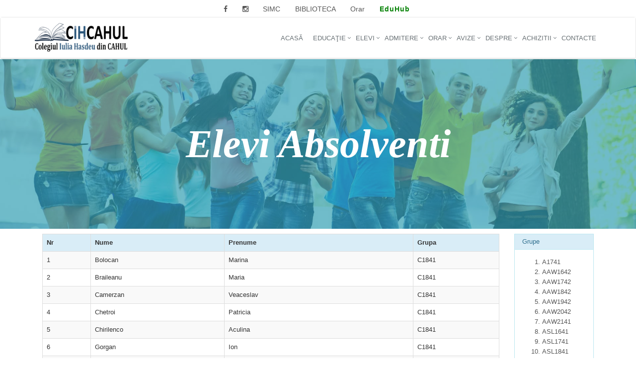

--- FILE ---
content_type: text/html; charset=UTF-8
request_url: https://cihcahul.md/elevi-absolventi?page=7
body_size: 6852
content:
<!DOCTYPE html>
<html lang="en">
            <head>
    <title>CIHCAHUL - Colegiul Iulia Hasdeu Din Cahul</title>

    <!-- Meta -->
    <meta charset="utf-8">
    <meta name="viewport" content="width=device-width, initial-scale=1.0">
    <meta name="description" content="Colegiul Iulia Hasdeu din Cahul este o instituţie de învăţămînt profesional tehnic cu programe combinate, o unitate structurală a sistemului de învăţămînt din Republica Moldova, ce funcţionează în baza Constituţiei Republicii Moldova, Codului Educației al RM">
	<meta name="keywords" content="Colegiul Iulia Hasdeu Din Cahul, cihcahul, CIHC, Colegiu Cahul, Iulia Hasdeu">
    <meta name="author" content="CIHCAHUL">
    <meta name="google-site-verification" content="IkmGbuFOORx_5pSG15z2e17lDRHR6n_4IcwearTJ6tE" />
    <meta name="csrf-token" content="vtuasMq2hu8Jx3ySecfd7UvTHfHF2tFnZbNsH8Sp">
    <meta http-equiv="Content-Security-Policy" content="upgrade-insecure-requests">
    <!-- Favicon -->
    <link rel="shortcut icon" href="https://cihcahul.md/assets/img/logocih.ico">

    <!-- Web Fonts -->
    <link rel='stylesheet' type='text/css' href='//fonts.googleapis.com/css?family=Open+Sans:400,300,600&amp;subset=cyrillic,latin'>

    <!-- CSS Global Compulsory -->
    <link rel="stylesheet" href="https://cihcahul.md/assets/plugins/bootstrap/css/bootstrap.min.css">
    <link rel="stylesheet" href="https://cihcahul.md/assets/css/style.css">

    <!-- CSS Header and Footer -->
    <link rel="stylesheet" href="https://cihcahul.md/assets/css/headers/header-default.css">
    <link rel="stylesheet" href="https://cihcahul.md/assets/css/footers/footer-v1.css">

    <!-- CSS Implementing Plugins -->
    <link rel="stylesheet" href="https://cihcahul.md/assets/plugins/animate.css">
    <link rel="stylesheet" href="https://cihcahul.md/assets/plugins/line-icons/line-icons.css">
    <link rel="stylesheet" href="https://cihcahul.md/assets/plugins/font-awesome/css/font-awesome.min.css">
    <link rel="stylesheet" href="https://cihcahul.md/assets/plugins/fancybox/source/jquery.fancybox.css">
    <link rel="stylesheet" href="https://cihcahul.md/assets/plugins/owl-carousel/owl-carousel/owl.carousel.css">
    <link rel="stylesheet" href="https://cihcahul.md/assets/plugins/revolution-slider/rs-plugin/css/settings.css">
    <link rel="stylesheet" href="https://cihcahul.md/assets/css/pages/shortcode_timeline1.css">
    <!-- CSS Theme -->
    <link rel="stylesheet" href="https://cihcahul.md/assets/css/theme-skins/dark.css">

    <!-- CSS Customization -->
    <link rel="stylesheet" href="https://cihcahul.md/assets/css/custom.css">
    <script type="text/javascript" src="https://cihcahul.md/js/jquery-3.3.1.min.js"></script>


</head>        <body>
        <div class="copyright menu-top">
    <div class="container-fluid">
        <div class="row">
            <!-- Social Links -->
            <div class="col-md-8 col-md-offset-2 text-center">
                <ul class="footer-socials list-inline">

                    <li style="padding-top: 7px!important;">
                        <a target="_blank" href="https://www.facebook.com/cihcahul.md/" class="tooltips" data-toggle="tooltip" data-placement="bottom" title="" data-original-title="Facebook">
                            <i class="fa fa-facebook"></i>
                        </a>
                    </li>
                    <li style="padding-top: 7px!important;">
                        <a target="_blank" href="https://www.instagram.com/cihcahul/" class="tooltips" data-toggle="tooltip" data-placement="bottom" title="" data-original-title="Instagram">
                            <i class="fa fa-instagram"></i>
                        </a>
                    </li>
                    <li>
                        <a href="https://simc.cihcahul.md/" target="_blank" class="tooltips" data-toggle="tooltip" data-placement="bottom" title="" data-original-title="Sistemul informatic de Management al Colegiului">
                            SIMC
                        </a>
                    </li>
					<!--li>
                        <a href="http://192.168.10.11:14726" target="_blank" class="tooltips" data-toggle="tooltip" data-placement="bottom" title="" data-original-title="Technical Equipment Management System">
                            TEMS
                        </a>
                    </li-->
                    <li>
                        <a href="https://sites.google.com/view/cihcahul/manuale" target="_blank" class="tooltips" data-toggle="tooltip" data-placement="bottom" title="" data-original-title="Biblioteca online">
                            BIBLIOTECA
                        </a>
                    </li>
                    <li>
                        <a href="https://cihcahul.edupage.org/timetable/view.php?num=75&amp;class=-57" class="tooltips" data-toggle="tooltip" data-placement="bottom" title="" data-original-title="Orar">
                            Orar
                        </a>
                    </li>
				    <!--li>
                        <a style="color: red; font-weight: 600;letter-spacing: 2.5px;" href="https://cihcahul.md/covid-19" class="tooltips" data-toggle="tooltip" data-placement="bottom" title="" data-original-title="COVID-19">
                            COVID-19
                        </a>
                    </li-->
                    <li>
                        <a style="color: green; font-weight: 600; letter-spacing: 1.0px;" href="https://cihcahul.md/edu-hub" class="tooltips" data-toggle="tooltip" data-placement="bottom" title="" data-original-title="EduHub - CIHCahul">
                            EduHub
                        </a>
                    </li>
                </ul>
            </div>
            <!-- End Social Links -->
        </div>
    </div>
</div><!--/copyright-->
<style>
	.footer-socials{
		margin-bottom: 0!important;
	}
	.footer-socials> li{
		padding-left: 1vmax;
		padding-right: 1vmax;
	}
	.footer-socials> li > a{
		font-size: 14px!important;
	}
	</style>        <div class="navbar navbar-default">
	<div class="wrapper">
		<!--=== Header ===-->
		<div class="header">
			<div class="container" style="line-height: 0;">
				<!-- Logo -->
				<a class="logo" href="https://cihcahul.md">
					<img src="https://cihcahul.md/assets/img/logocih.ico" alt="Logo">
				</a>
				<!-- End Logo -->

				<!-- Toggle get grouped for better mobile display -->
				<button type="button" class="navbar-toggle" data-toggle="collapse" data-target=".navbar-responsive-collapse">
					<span class="sr-only">Toggle navigation</span>
					<span class="fa fa-bars"></span>
				</button>
				<!-- End Toggle -->
			</div><!--/end container-->

			<!-- Collect the nav links, forms, and other content for toggling -->
			<div class="collapse navbar-collapse mega-menu navbar-responsive-collapse">
				<div class="container">
					<ul class="nav navbar-nav">
						<!-- Home -->
						<li class="menu">
							<a href="https://cihcahul.md">
								Acasă
							</a>
						</li>

						<!-- Pages -->

						<li class="dropdown menu">
							<a href="javascript:void(0);" class="dropdown-toggle" data-toggle="dropdown">
								Educaţie
							</a>
							<ul class="dropdown-menu">
								<li><a href="https://cihcahul.md/specialitati">Specialități</a></li>
								<li><a href="https://cihcahul.md/invatamant-dual">Învățământul DUAL</a></li>
								<li><a href="https://cihcahul.md/centrul-de-validare-as">Centrul de validare</a></li>
								<li><a href="https://cihcahul.md/practice">Instruirea Practica</a></li>
								<li><a href="https://cihcahul.md/comitetul-sindical">Comitetul Sindical</a></li>
								<li><a href="https://cihcahul.md/managementul-educational">Managementul Educational</a></li>
								<li><a href="https://cihcahul.md/managementul-calitatii">Managementul Calitații</a></li>
								<li><a href="https://cihcahul.md/ceiac">CEIAC</a></li>
								<li><a href="https://cihcahul.md/catedre">Catedre</a></li>
								<li><a href="https://cihcahul.md/rapoarte">Rapoarte</a></li>
								<li><a href="https://cihcahul.md/transparenta-decizionala">Transparență decizională</a></li>
								<li><a href="https://cihcahul.md/acte-normative">Acte normative</a></li>
								<li><a href="https://cihcahul.md/evaluare">Evaluare</a></li>
							</ul>
						</li>
						<!--Elevi-->
						<li class="dropdown menu">
							<a href="javascript:void(0);" class="dropdown-toggle" data-toggle="dropdown">
								Elevi
							</a>
							<ul class="dropdown-menu">
								<li><a href="https://cihcahul.md/elevi">Elevi</a></li>
								<li><a href="https://cihcahul.md/succesele-elevilor">Olimpici</a></li>
								<li><a href="https://cihcahul.md/elevi-absolventi">Elevi Absolventi</a></li>
								<li><a href="https://cihcahul.md/chestionar">Chestionar Absolvent</a></li>
								<li><a href="https://cihcahul.md/campus">Campus</a></li>
								<li><a href="https://cihcahul.md/burse">Burse</a></li>
								<li><a href="https://cihcahul.md/jobs">Oferte de munca</a></li>
								<li><a href="https://cihcahul.md/consiliul-elevilor">Consiliul elevilor</a></li>
							</ul>
						</li>
						<!--end elevi menu-->
						<!-- Demo Pages -->
						<li class="dropdown menu">
							<a href="javascript:void(0);" class="dropdown-toggle" data-toggle="dropdown">
								Admitere
							</a>
							<ul class="dropdown-menu">
								<li><a href="https://cihcahul.md/admitere">Condiții de admitere</a></li>
								<li><a href="https://drive.google.com/file/d/1BQQqaMSmpYUVnQV2Zjxfi0_5IZ9n2Xkp/view?usp=sharing">Regulament</a></li>
								<li><a href="https://drive.google.com/file/d/13bb_N6DzL91CgBOrEpSeGoKi7e9FogJ8/view?usp=sharing">Ordin admitere</a></li>
								<li><a href="https://drive.google.com/file/d/1CP4zr7licAD3T7TjUpMo2UXSkryOOygD/view?usp=sharing">Plan de înmatriculare</a></li>
								<li><a href="https://ipt.mec.gov.md/admitere" target="_blank">Perioada admitere</a></li>
								<li><a href="https://cihcahul.md/rezultatele-admiterii">Rezultatele admiterii</a></li>
							</ul>
						</li>
						<li class="dropdown menu">
							<a href="javascript:void(0);" class="dropdown-toggle" data-toggle="dropdown">
								Orar
							</a>
							<ul class="dropdown-menu">
								<li><a href="https://cihcahul.md/orar-clasa">Orar</a></li>
								<li><a href="https://drive.google.com/file/d/1Zy5qx7VSfdecrKQ3DB1l85QDGigMhlEr/view?usp=sharing">Calendar școlar</a></li>
							</ul>
						</li>
						<li class="dropdown menu">
							<a href="javascript:void(0);" class="dropdown-toggle" data-toggle="dropdown">
								Avize
							</a>
							<ul class="dropdown-menu">
								<li><a href="https://cihcahul.md/events">Evenimente</a></li>
								<li><a href="https://cihcahul.md/covid-19">Covid</a></li>
								<li><a href="https://cihcahul.md/scoala-tanarului-ziarist">Școala tânărului jurnalist</a></li>
							</ul>
						</li>
						<!-- End Features -->

						<!-- Shortcodes -->
						<li class="dropdown menu">
							<a href="javascript:void(0);" class="dropdown-toggle" data-toggle="dropdown">
								Despre
							</a>
							<ul class="dropdown-menu">
								<li><a href="https://cihcahul.md/galerie">Galerie Foto</a></li>
								<li><a href="https://cihcahul.md/about">Despre Noi</a></li>
								<li><a href="https://cihcahul.md/implicari-proiecte">Implicări proiecte</a></li>
							</ul>
						</li>
						<!-- End Shortcodes -->

						<!-- Shortcodes -->
						<li class="dropdown menu">
							<a href="javascript:void(0);" class="dropdown-toggle" data-toggle="dropdown">
								Achizitii
							</a>
							<ul class="dropdown-menu">
								<li><a href="https://cihcahul.md/achizitii/anunturi">Anunțuri</a></li>
								<li><a href="https://cihcahul.md/achizitii/proceduri">Proceduri</a></li>
								<li><a href="https://cihcahul.md/achizitii/planuri">Planuri</a></li>
								<li><a href="https://cihcahul.md/achizitii/rapoarte">Rapoarte</a></li>
							</ul>
						</li>
						<!-- End Shortcodes -->

						<!-- Contact Pages -->
						<li class="menu">
							<a href="https://cihcahul.md/contact">
								Contacte
							</a>
						</li>
						<!-- End Demo Pages -->

					</ul>
				</div><!--/end container-->
			</div><!--/navbar-collapse-->
		</div>
	</div>
</div>         
<div class="container-fluid elevi">
    <link rel="stylesheet" href="https://cihcahul.md/assets/css/pages/elevi.css">
    <div class="catedre-intro">
        <p class="text-center">Elevi Absolventi</p>
    </div>
    <div class="container">
                    <div class="col-md-10 table-responsive">
                <table class="table table-striped table-bordered">
                    <thead>
                    <tr class="info">
                        <th>Nr</th>
                        <th>Nume</th>
                        <th>Prenume</th>
                        <th>Grupa</th>
                    </tr>
                    </thead>
                    <tbody>
                                                                <tr>
                            <td>1</td>
                            <td>Bolocan</td>
                            <td>Marina</td>
                            <td>C1841</td>
                        </tr>
                                            <tr>
                            <td>2</td>
                            <td>Braileanu</td>
                            <td>Maria</td>
                            <td>C1841</td>
                        </tr>
                                            <tr>
                            <td>3</td>
                            <td>Camerzan</td>
                            <td>Veaceslav</td>
                            <td>C1841</td>
                        </tr>
                                            <tr>
                            <td>4</td>
                            <td>Chetroi</td>
                            <td>Patricia</td>
                            <td>C1841</td>
                        </tr>
                                            <tr>
                            <td>5</td>
                            <td>Chirilenco</td>
                            <td>Aculina</td>
                            <td>C1841</td>
                        </tr>
                                            <tr>
                            <td>6</td>
                            <td>Gorgan</td>
                            <td>Ion</td>
                            <td>C1841</td>
                        </tr>
                                            <tr>
                            <td>7</td>
                            <td>Grădinaru</td>
                            <td>Valeria</td>
                            <td>C1841</td>
                        </tr>
                                            <tr>
                            <td>8</td>
                            <td>Iovu</td>
                            <td>Nicolae</td>
                            <td>C1841</td>
                        </tr>
                                            <tr>
                            <td>9</td>
                            <td>Latăș</td>
                            <td>Mirela</td>
                            <td>C1841</td>
                        </tr>
                                            <tr>
                            <td>10</td>
                            <td>Moroianu</td>
                            <td>Dorina</td>
                            <td>C1841</td>
                        </tr>
                                            <tr>
                            <td>11</td>
                            <td>Munteanu</td>
                            <td>Cristina</td>
                            <td>C1841</td>
                        </tr>
                                            <tr>
                            <td>12</td>
                            <td>Perju</td>
                            <td>Petru</td>
                            <td>C1841</td>
                        </tr>
                                            <tr>
                            <td>13</td>
                            <td>Petrov</td>
                            <td>Alexandra</td>
                            <td>C1841</td>
                        </tr>
                                            <tr>
                            <td>14</td>
                            <td>Pirojanschi</td>
                            <td>Dumitru</td>
                            <td>C1841</td>
                        </tr>
                                            <tr>
                            <td>15</td>
                            <td>Popov</td>
                            <td>Asteia</td>
                            <td>C1841</td>
                        </tr>
                                            <tr>
                            <td>16</td>
                            <td>Rogac</td>
                            <td>Camelia</td>
                            <td>C1841</td>
                        </tr>
                                            <tr>
                            <td>17</td>
                            <td>Romanenco</td>
                            <td>Alexandrina</td>
                            <td>C1841</td>
                        </tr>
                                            <tr>
                            <td>18</td>
                            <td>Tabuncic</td>
                            <td>Ion</td>
                            <td>C1841</td>
                        </tr>
                                            <tr>
                            <td>19</td>
                            <td>Taragan</td>
                            <td>Cristina</td>
                            <td>C1841</td>
                        </tr>
                                            <tr>
                            <td>20</td>
                            <td>Tomală</td>
                            <td>Elmira</td>
                            <td>C1841</td>
                        </tr>
                                            <tr>
                            <td>21</td>
                            <td>Văcărescu</td>
                            <td>Nicolae</td>
                            <td>C1841</td>
                        </tr>
                                            <tr>
                            <td>22</td>
                            <td>Zahu</td>
                            <td>Tatiana</td>
                            <td>C1841</td>
                        </tr>
                                            <tr>
                            <td>23</td>
                            <td>Albu</td>
                            <td>Elena</td>
                            <td>C1842</td>
                        </tr>
                                            <tr>
                            <td>24</td>
                            <td>Avgust</td>
                            <td>Valeria</td>
                            <td>C1842</td>
                        </tr>
                                            <tr>
                            <td>25</td>
                            <td>Chiosa</td>
                            <td>Elena</td>
                            <td>C1842</td>
                        </tr>
                                            <tr>
                            <td>26</td>
                            <td>Coca</td>
                            <td>Cristina</td>
                            <td>C1842</td>
                        </tr>
                                            <tr>
                            <td>27</td>
                            <td>Curleac</td>
                            <td>Cristina</td>
                            <td>C1842</td>
                        </tr>
                                            <tr>
                            <td>28</td>
                            <td>Eremia</td>
                            <td>Maria-Alexandrina</td>
                            <td>C1842</td>
                        </tr>
                                            <tr>
                            <td>29</td>
                            <td>Șestacov</td>
                            <td>Nicoleta</td>
                            <td>C1842</td>
                        </tr>
                                            <tr>
                            <td>30</td>
                            <td>Gandrabur</td>
                            <td>Tudor</td>
                            <td>C1842</td>
                        </tr>
                                        </tbody>
                </table>
                <div class="col-md-offset-5"><ul class="pagination">
        
                    <li><a href="https://cihcahul.md/elevi-absolventi?page=6" rel="prev">&laquo;</a></li>
        
        
                    
            
            
                                                                        <li><a href="https://cihcahul.md/elevi-absolventi?page=1">1</a></li>
                                                                                <li><a href="https://cihcahul.md/elevi-absolventi?page=2">2</a></li>
                                                                    
                            <li class="disabled"><span>...</span></li>
            
            
                                
            
            
                                                                        <li><a href="https://cihcahul.md/elevi-absolventi?page=4">4</a></li>
                                                                                <li><a href="https://cihcahul.md/elevi-absolventi?page=5">5</a></li>
                                                                                <li><a href="https://cihcahul.md/elevi-absolventi?page=6">6</a></li>
                                                                                <li class="active"><span>7</span></li>
                                                                                <li><a href="https://cihcahul.md/elevi-absolventi?page=8">8</a></li>
                                                                                <li><a href="https://cihcahul.md/elevi-absolventi?page=9">9</a></li>
                                                                                <li><a href="https://cihcahul.md/elevi-absolventi?page=10">10</a></li>
                                                                    
                            <li class="disabled"><span>...</span></li>
            
            
                                
            
            
                                                                        <li><a href="https://cihcahul.md/elevi-absolventi?page=43">43</a></li>
                                                                                <li><a href="https://cihcahul.md/elevi-absolventi?page=44">44</a></li>
                                                        
        
                    <li><a href="https://cihcahul.md/elevi-absolventi?page=8" rel="next">&raquo;</a></li>
            </ul>
</div>
            </div>
            <div class="col-md-2">
                <div class="panel panel-info">
                    <div class="panel-heading">
                        Grupe
                    </div>
                    <div class="panel-body">
                        <ol>
                                                            <li><a href="https://cihcahul.md/elevi-absolventi/A1741">A1741</a></li>
                                                            <li><a href="https://cihcahul.md/elevi-absolventi/AAW1642">AAW1642</a></li>
                                                            <li><a href="https://cihcahul.md/elevi-absolventi/AAW1742">AAW1742</a></li>
                                                            <li><a href="https://cihcahul.md/elevi-absolventi/AAW1842">AAW1842</a></li>
                                                            <li><a href="https://cihcahul.md/elevi-absolventi/AAW1942">AAW1942</a></li>
                                                            <li><a href="https://cihcahul.md/elevi-absolventi/AAW2042">AAW2042</a></li>
                                                            <li><a href="https://cihcahul.md/elevi-absolventi/AAW2141">AAW2141</a></li>
                                                            <li><a href="https://cihcahul.md/elevi-absolventi/ASL1641">ASL1641</a></li>
                                                            <li><a href="https://cihcahul.md/elevi-absolventi/ASL1741">ASL1741</a></li>
                                                            <li><a href="https://cihcahul.md/elevi-absolventi/ASL1841">ASL1841</a></li>
                                                            <li><a href="https://cihcahul.md/elevi-absolventi/ASL1941">ASL1941</a></li>
                                                            <li><a href="https://cihcahul.md/elevi-absolventi/ASP1642">ASP1642</a></li>
                                                            <li><a href="https://cihcahul.md/elevi-absolventi/ASP1742">ASP1742</a></li>
                                                            <li><a href="https://cihcahul.md/elevi-absolventi/ASP1842">ASP1842</a></li>
                                                            <li><a href="https://cihcahul.md/elevi-absolventi/ASP1942">ASP1942</a></li>
                                                            <li><a href="https://cihcahul.md/elevi-absolventi/ASP2042">ASP2042</a></li>
                                                            <li><a href="https://cihcahul.md/elevi-absolventi/ASP2141">ASP2141</a></li>
                                                            <li><a href="https://cihcahul.md/elevi-absolventi/C1641">C1641</a></li>
                                                            <li><a href="https://cihcahul.md/elevi-absolventi/C1642">C1642</a></li>
                                                            <li><a href="https://cihcahul.md/elevi-absolventi/C1741">C1741</a></li>
                                                            <li><a href="https://cihcahul.md/elevi-absolventi/C1742">C1742</a></li>
                                                            <li><a href="https://cihcahul.md/elevi-absolventi/C1841">C1841</a></li>
                                                            <li><a href="https://cihcahul.md/elevi-absolventi/C1842">C1842</a></li>
                                                            <li><a href="https://cihcahul.md/elevi-absolventi/C1941">C1941</a></li>
                                                            <li><a href="https://cihcahul.md/elevi-absolventi/C2041">C2041</a></li>
                                                            <li><a href="https://cihcahul.md/elevi-absolventi/C2042">C2042</a></li>
                                                            <li><a href="https://cihcahul.md/elevi-absolventi/C2141">C2141</a></li>
                                                            <li><a href="https://cihcahul.md/elevi-absolventi/C2142">C2142</a></li>
                                                            <li><a href="https://cihcahul.md/elevi-absolventi/E1641">E1641</a></li>
                                                            <li><a href="https://cihcahul.md/elevi-absolventi/E1741">E1741</a></li>
                                                            <li><a href="https://cihcahul.md/elevi-absolventi/E1841">E1841</a></li>
                                                            <li><a href="https://cihcahul.md/elevi-absolventi/E1941">E1941</a></li>
                                                            <li><a href="https://cihcahul.md/elevi-absolventi/E2041">E2041</a></li>
                                                            <li><a href="https://cihcahul.md/elevi-absolventi/E2141">E2141</a></li>
                                                            <li><a href="https://cihcahul.md/elevi-absolventi/ETC1741">ETC1741</a></li>
                                                            <li><a href="https://cihcahul.md/elevi-absolventi/ETE1841">ETE1841</a></li>
                                                            <li><a href="https://cihcahul.md/elevi-absolventi/ETE1941">ETE1941</a></li>
                                                            <li><a href="https://cihcahul.md/elevi-absolventi/ETE2041">ETE2041</a></li>
                                                            <li><a href="https://cihcahul.md/elevi-absolventi/ETE2141">ETE2141</a></li>
                                                            <li><a href="https://cihcahul.md/elevi-absolventi/IP1841">IP1841</a></li>
                                                            <li><a href="https://cihcahul.md/elevi-absolventi/IP1941">IP1941</a></li>
                                                            <li><a href="https://cihcahul.md/elevi-absolventi/IP2041">IP2041</a></li>
                                                            <li><a href="https://cihcahul.md/elevi-absolventi/IP2141">IP2141</a></li>
                                                            <li><a href="https://cihcahul.md/elevi-absolventi/IP2142">IP2142</a></li>
                                                            <li><a href="https://cihcahul.md/elevi-absolventi/PAPP1641">PAPP1641</a></li>
                                                            <li><a href="https://cihcahul.md/elevi-absolventi/PAPP1741">PAPP1741</a></li>
                                                            <li><a href="https://cihcahul.md/elevi-absolventi/PAPP1841">PAPP1841</a></li>
                                                            <li><a href="https://cihcahul.md/elevi-absolventi/PAPP1941">PAPP1941</a></li>
                                                            <li><a href="https://cihcahul.md/elevi-absolventi/PAPP2041">PAPP2041</a></li>
                                                            <li><a href="https://cihcahul.md/elevi-absolventi/PAPP2141">PAPP2141</a></li>
                                                    </ol>
                    </div>
                </div>
            </div>
            </div>
</div>
        <!--=== Footer Version 1 ===-->
<div class="footer-v1">
    <div class="footer">
        <div class="container-fluid">
            <div class="row">
                <!-- About -->
                <div class="col-md-3 md-margin-bottom-40">
                    <a href="https://cihcahul.md"><img id="logo-footer" class="footer-logo" style="margin-bottom: 17px;" src="https://cihcahul.md/assets/img/logocihwhite.png" alt=""></a>
                    <p>La naștere, natura înzestrează copilul numai cu „semințele științei, ale moralității și religiozității”, ele devin un bun al fiecărui om numai prin educație. Educația este o activitate de stimulare a acestor „semințe”, și implicit, de conducere a procesului de umanizare, omul ”nu poate deveni om decât dacă este educat”.</p>
                </div><!--/col-md-3-->
                <!-- End About -->

                <!-- Latest -->

                <div class="col-md-3 md-margin-bottom-40">

                    <div class="posts">
                        <div class="headline"><h2>Ultimele postări</h2></div>
                        <ul class="list-unstyled latest-list">
                                                            <li>
                                    <a style="text-transform: uppercase;" href="https://cihcahul.md/more/80-de-ani-de-educatie-la-colegiul-iulia-hasdeu-din-cahul-163">80 de ani de educație la Colegiul „Iulia Hasdeu” din Cahul</a>
                                </li>
                                                            <li>
                                    <a style="text-transform: uppercase;" href="https://cihcahul.md/more/rezultatele-finale-ale-concursului-pentru-functia-de-director-adjunct-instruire-practica-si-producere-162">Rezultatele finale ale concursului pentru funcția de Director Adjunct – Instruire Practică și Producere</a>
                                </li>
                                                            <li>
                                    <a style="text-transform: uppercase;" href="https://cihcahul.md/more/rezultatele-etapei-de-analiza-a-curriculum-vitae-pentru-concursul-director-adjunct-instruire-practica-si-producere-161">Rezultatele etapei de analiză a Curriculum Vitae pentru concursul Director Adjunct – Instruire Practică și Producere</a>
                                </li>
                                                    </ul>
                    </div>

                </div><!--/col-md-3-->
                <!-- End Latest -->

                <!-- Link List -->
                <div class="col-md-3 md-margin-bottom-40">
                    <div class="headline"><h2>Categorii</h2></div>
                    <ul class="list-unstyled link-list">
                        <li><a href="https://cihcahul.md/about">Despre</a><i class="fa fa-angle-right"></i></li>
                        <li><a href="https://cihcahul.md/conditii">Admitere</a><i class="fa fa-angle-right"></i></li>
                        <li><a href="https://cihcahul.md/events">Evenimente</a><i class="fa fa-angle-right"></i></li>
                        <li><a href="https://cihcahul.md/orar-clasa">Orar</a><i class="fa fa-angle-right"></i></li>
                        <li><a href="https://cihcahul.md/contact">Contacte</a><i class="fa fa-angle-right"></i></li>
                    </ul>
                </div><!--/col-md-3-->
                <!-- End Link List -->

                <!-- Address -->
                <div class="col-md-3 md-margin-bottom-40">
                    <div class="headline"><h2>Contacte</h2></div>
                    <address class="md-margin-bottom-40">
                        36, Dunării Cahul 3909 <br />
                        Republica Moldova <br />
                        Phone: +373 0299-4-15-30 <br />
                        Email: <a href="mailto:cihsecretariat@cihcahul.md" class="">cihsecretariat@cihcahul.md</a>
                    </address>
					<address class="md-margin-bottom-40">
                        <b>Arhiva</b> <br />
                        Phone: +373 299 4 14 70 <br />
                        Email: <a href="mailto:arhiva@profesor.cihcahul.md" class="">arhiva@profesor.cihcahul.md</a>
                    </address>
                </div><!--/col-md-3-->
                <!-- End Address -->
            </div>
        </div>
    </div><!--/footer-->

    <div class="copyright">
        <div class="container">
            <div class="row">
                <div class="col-md-6">
                    <p>
                        2026 &copy; Toate drepturile rezervate.
                    </p>
                </div>

                <!-- Social Links -->
                <div class="col-md-6">
                    <ul class="footer-socials list-inline">
                        <li>
                            <a href="https://www.facebook.com/cihcahul.md/" class="tooltips" data-toggle="tooltip" data-placement="top" title="" data-original-title="Facebook">
                                <i class="fa fa-facebook"></i>
                            </a>
                        </li>
                        <li>
                            <a href="#" class="tooltips" data-toggle="tooltip" data-placement="top" title="" data-original-title="Skype">
                                <i class="fa fa-skype"></i>
                            </a>
                        </li>
                        <li>
                            <a href="#" class="tooltips" data-toggle="tooltip" data-placement="top" title="" data-original-title="Google Plus">
                                <i class="fa fa-google-plus"></i>
                            </a>
                        </li>
                        <li>
                            <a href="#" class="tooltips" data-toggle="tooltip" data-placement="top" title="" data-original-title="Linkedin">
                                <i class="fa fa-linkedin"></i>
                            </a>
                        </li>
                        <li>
                            <a href="#" class="tooltips" data-toggle="tooltip" data-placement="top" title="" data-original-title="Pinterest">
                                <i class="fa fa-pinterest"></i>
                            </a>
                        </li>
                        <li>
                            <a href="#" class="tooltips" data-toggle="tooltip" data-placement="top" title="" data-original-title="Twitter">
                                <i class="fa fa-twitter"></i>
                            </a>
                        </li>
                        <li>
                            <a href="#" class="tooltips" data-toggle="tooltip" data-placement="top" title="" data-original-title="Dribbble">
                                <i class="fa fa-dribbble"></i>
                            </a>
                        </li>
                    </ul>
                </div>
                <!-- End Social Links -->
            </div>
        </div>
    </div><!--/copyright-->
</div>
<style>
/*.frunze{
    width: 25px;
    position: absolute;
    z-index: 1000;
    top: -100px;
    opacity: 0.6;
    animation-name: frunza;
    animation-duration: 7s;
    animation-timing-function: ease-in-out;
    animation-iteration-count: infinite;
}
.frunze1{
    width: 22px;
    position: absolute;
    z-index: 1000;
    top: -100px;
    opacity: 0.6;
    animation-name: frunza1;
    animation-duration: 10s;
    animation-timing-function: ease-in-out;
    animation-iteration-count: infinite;
}
.frunze2{
    width: 15px;
    position: absolute;
    z-index: 1000;
    top: -100px;
    opacity: 0.6;
    animation-name: frunza2;
    animation-duration: 12s;
    animation-timing-function: ease-in-out;
    animation-iteration-count: infinite;
}
.frunze3{
    width: 35px;
    position: absolute;
    z-index: 1000;
    top: -100px;
    opacity: 0.7;
    animation-name: frunza;
    animation-duration: 8s;
    animation-delay: 4s;
    animation-timing-function: ease;
    animation-iteration-count: infinite;
}
.frunze4{
    width: 10px;
    position: absolute;
    z-index: 1000;
    top: -100px;
    opacity: 0.4;
    animation-name: frunza1;
    animation-duration: 15s;
    animation-delay: 6s;
    animation-timing-function: ease-out;
    animation-iteration-count: infinite;
}
.frunze5{
    width: 12px;
    position: absolute;
    z-index: 1000;
    top: -100px;
    opacity: 0.7;
    animation-name: frunza2;
    animation-duration: 15s;
    animation-delay: 6s;
    animation-timing-function: ease-out;
    animation-iteration-count: infinite;
}

.frunze6{
    width: 28px;
    position: absolute;
    z-index: 1000;
    top: -100px;
    opacity: 0.8;
    animation-name: frunza4;
    animation-duration: 15s;
    animation-delay: 6s;
    animation-timing-function: ease-out;
    animation-iteration-count: infinite;
}
.frunze7{
    width: 18px;
    position: absolute;
    z-index: 1000;
    top: -100px;
    opacity: 0.4;
    animation-name: frunza3;
    animation-duration: 15s;
    animation-delay: 6s;
    animation-timing-function: ease-out;
    animation-iteration-count: infinite;
}
@keyframes  frunza {
    0% {
        top: -55px;
        left: 50%;
    }

    30% {
        transform: rotate(60deg);
        left: 40%;
    }

    60% {
        transform: rotate(-90deg);
    }

    100% {
        transform: rotate(50deg);
        left: 70%;
        top: 100%;
        opacity: 0;
    }
}
@keyframes  frunza1 {
    0% {
        top: -55px;
        left: 85%;
    }

    40% {
        transform: rotate(60deg);
        left: 80%;
    }

    60% {
        transform: rotate(120deg);
        opacity: 0.6;
    }

    100% {
        transform: rotate(50deg);
        left: 78%;
        top: 120%;
        opacity: 0;
    }
}
@keyframes  frunza2 {
    0% {
        top: -55px;
        left: 10%;
    }

    30% {
        transform: rotate(60deg);
        left: 15%;
    }

    60% {
        transform: rotate(360deg);
    }

    100% {
        transform: rotate(50deg);
        left: 10%;
        top: 100%;
        opacity: 0;
    }
}
	@keyframes  frunza3 {
    0% {
        top: -55px;
        left: 18%;
    }

    30% {
        transform: rotate(60deg);
        left: 29%;
    }

    60% {
        transform: rotate(360deg);
    }

    100% {
        transform: rotate(50deg);
        left: 19%;
        top: 120%;
        opacity: 0;
    }
}
	@keyframes  frunza4 {
    0% {
        top: -55px;
        left: 32%;
    }

    30% {
        transform: rotate(60deg);
        left: 41%;
    }

    60% {
        transform: rotate(360deg);
    }

    100% {
        transform: rotate(50deg);
        left: 59%;
        top: 100%;
        opacity: 0;
    }
}*/
</style>
	<!--img src="https://cihcahul.md/img/sistems/frunza.png" class="frunze" alt="">
   	<img src="https://cihcahul.md/img/sistems/frunza.png" class="frunze1" alt="">
   	<img src="https://cihcahul.md/img/sistems/frunza.png" class="frunze2" alt="">
   	<img src="https://cihcahul.md/img/sistems/frunza.png" class="frunze3" alt="">
   	<img src="https://cihcahul.md/img/sistems/frunza.png" class="frunze4" alt=""-->
<!--img src="https://cihcahul.md/img/sistems/snow/snowflake-regular.svg" class="frunze" alt="">
<img src="https://cihcahul.md/img/sistems/snow/snowflake-regular.svg" class="frunze1" alt="">
<img src="https://cihcahul.md/img/sistems/snow/snowflake-solid.svg" class="frunze2" alt="">
<img src="https://cihcahul.md/img/sistems/snow/snowflake-regular.svg" class="frunze3" alt="">
<img src="https://cihcahul.md/img/sistems/snow/snowflake-solid.svg" class="frunze4" alt="">
<img src="https://cihcahul.md/img/sistems/snow/snowflake-regular.svg" class="frunze5" alt="">
<img src="https://cihcahul.md/img/sistems/snow/snowflake-solid.svg" class="frunze6" alt="">
<img src="https://cihcahul.md/img/sistems/snow/snowflake-regular.svg" class="frunze7" alt=""-->
<!--=== End Footer Version 1 ===-->                    <!-- JS Global Compulsory -->

<!-- JS Implementing Plugins -->
<script type="text/javascript" src="https://cihcahul.md/js/app.js"></script>
<script type="text/javascript" src="https://cihcahul.md/js/plugin.js"></script>
<script type="text/javascript" src="https://cihcahul.md/assets/plugins/fancybox/source/jquery.fancybox.pack.js"></script>
<script type="text/javascript" src="https://cihcahul.md/assets/plugins/owl-carousel/owl-carousel/owl.carousel.js"></script>
<script type="text/javascript" src="https://cihcahul.md/assets/plugins/revolution-slider/rs-plugin/js/jquery.themepunch.tools.min.js"></script>
<script type="text/javascript" src="https://cihcahul.md/assets/plugins/revolution-slider/rs-plugin/js/jquery.themepunch.revolution.min.js"></script>
<!-- JS Customization -->
<script type="text/javascript" src="https://cihcahul.md/assets/js/custom.js"></script>
<!-- JS Page Level -->
<script type="text/javascript" src="https://cihcahul.md/assets/js/app.js"></script>
<script type="text/javascript" src="https://cihcahul.md/assets/js/plugins/fancy-box.js"></script>
<script type="text/javascript" src="https://cihcahul.md/assets/js/plugins/owl-carousel.js"></script>
<script type="text/javascript" src="https://cihcahul.md/assets/js/plugins/style-switcher.js"></script>
<script type="text/javascript" src="https://cihcahul.md/assets/js/plugins/revolution-slider.js"></script>
<script>
    $("#open-message").click(function(){
        $('#chat').toggle(5);
    });
    $('#close-chat').click(function () {
        $('#chat').hide();
    });

</script>
<script type="text/javascript">
    jQuery(document).ready(function() {
        App.init();
        App.initParallaxBg();
        FancyBox.initFancybox();
        OwlCarousel.initOwlCarousel();
        StyleSwitcher.initStyleSwitcher();
        RevolutionSlider.initRSfullWidth();
    });
    function setCookie(key, value) {
        var expires = new Date();
        expires.setTime(expires.getTime() + (1 * 24 * 3600));
        document.cookie = key + '=' + value + ';expires=' + expires.toUTCString();
    }
    function getCookie(key) {
        var keyValue = document.cookie.match('(^|;) ?' + key + '=([^;]*)(;|$)');
        return keyValue ? keyValue[2] : null;
    }
    $.ajaxSetup({
        headers: {
            'X-CSRF-TOKEN': $('meta[name="csrf-token"]').attr('content')
        }
    });
</script>

<!--[if lt IE 9]>
<script src="assets/plugins/respond.js"></script>
<script src="assets/plugins/html5shiv.js"></script>
<script src="assets/plugins/placeholder-IE-fixes.js"></script>
<![endif]-->
<script>
    $(document).ready(function(){
        // Add smooth scrolling to all links in navbar + footer link
        $(".navbar a, footer a[href='#myPage']").on('click', function(event) {
            // Make sure this.hash has a value before overriding default behavior
            if (this.hash !== "") {
                // Prevent default anchor click behavior
                event.preventDefault();

                // Store hash
                var hash = this.hash;

                // Using jQuery's animate() method to add smooth page scroll
                // The optional number (900) specifies the number of milliseconds it takes to scroll to the specified area
                $('html, body').animate({
                    scrollTop: $(hash).offset().top
                }, 900, function(){

                    // Add hash (#) to URL when done scrolling (default click behavior)
                    window.location.hash = hash;
                });
            } // End if
        });

        $(window).scroll(function() {
            $(".slideanim").each(function(){
                var pos = $(this).offset().top;
                var winTop = $(window).scrollTop();
                if (pos < winTop + 600) {
                    $(this).addClass("slide");
                }
            });
        });
        var height = $('.overflow-hidden:first').height();
        $('.overflow-hidden').height(height);
    });
</script>
<script type="text/javascript" src="https://cihcahul.md/js/simple-lightbox.js"></script>

<script>
    $(function(){
        var $gallery = $('.gallery a').simpleLightbox();
    });
    $(document).ready(function () {
        $('ul.nav-specialitate').children(":first").addClass("active");
        $('ul.nav-specialitate').children().css("font-size", "11px");
        $('div.div-specialitate').children(":first").addClass("active");
        //practica
        $('ul.nav-curs').children(":first").addClass("active");
        $('div.curricula').children('div:first').addClass('in active');

    });
    var projectOwl = $('.projects-carousel');
    projectOwl.owlCarousel({
        navigation : true, // Show next and prev buttons
        slideSpeed : 300,
        paginationSpeed : 400,
        singleItem:true,
        autoPlay: 3000
    });
    $( ".owl-prev").html('<i class="fa fa-chevron-left"></i>');
    $( ".owl-next").html('<i class="fa fa-chevron-right"></i>');
</script>            </body>
</html>


--- FILE ---
content_type: text/css
request_url: https://cihcahul.md/assets/css/style.css
body_size: 1602
content:
/*Import Global Compulsory CSS Files*/
@import url(app.css);
@import url(blocks.css);

/*Import CSS Plugins*/
@import url(plugins/style-switcher.css);

* {
	border-radius: 0;
}

body {
 color: #333;
 font-size: 13px;
 line-height: 1.6;
}

body.header-fixed-space {
  padding-top: 94px;
}
body.header-fixed-space-v2 {
	padding-top: 135px;
}

.frunze{
    width: 55px;
    position: absolute;
    z-index: 1000;
    top: -100px;
    opacity: 0.6;
    animation-name: frunza;
    animation-duration: 7s;
    animation-timing-function: ease-in-out;
    animation-iteration-count: infinite;
}
.frunze1{
    width: 55px;
    position: absolute;
    z-index: 1000;
    top: -100px;
    opacity: 0.6;
    animation-name: frunza1;
    animation-duration: 10s;
    animation-timing-function: ease-in-out;
    animation-iteration-count: infinite;
}
.frunze2{
    width: 45px;
    position: absolute;
    z-index: 1000;
    top: -100px;
    opacity: 0.6;
    animation-name: frunza2;
    animation-duration: 12s;
    animation-timing-function: ease-in-out;
    animation-iteration-count: infinite;
}
.frunze3{
    width: 75px;
    position: absolute;
    z-index: 1000;
    top: -100px;
    opacity: 0.7;
    animation-name: frunza;
    animation-duration: 8s;
    animation-delay: 4s;
    animation-timing-function: ease;
    animation-iteration-count: infinite;
}
.frunze4{
    width: 55px;
    position: absolute;
    z-index: 1000;
    top: -100px;
    opacity: 0.4;
    animation-name: frunza1;
    animation-duration: 15s;
    animation-delay: 6s;
    animation-timing-function: ease-out;
    animation-iteration-count: infinite;
}


@keyframes frunza {
    0% {
        top: -55px;
        left: 50%;
    }

    30% {
        transform: rotate(60deg);
        left: 40%;
    }

    60% {
        transform: rotate(-90deg);
    }

    100% {
        transform: rotate(50deg);
        left: 70%;
        top: 100%;
        opacity: 0;
    }
}
@keyframes frunza1 {
    0% {
        top: -55px;
        left: 85%;
    }

    40% {
        transform: rotate(60deg);
        left: 80%;
    }

    60% {
        transform: rotate(120deg);
        opacity: 0.6;
    }

    100% {
        transform: rotate(50deg);
        left: 78%;
        top: 120%;
        opacity: 0;
    }
}
@keyframes frunza2 {
    0% {
        top: -55px;
        left: 10%;
    }

    30% {
        transform: rotate(60deg);
        left: 15%;
    }

    60% {
        transform: rotate(360deg);
    }

    100% {
        transform: rotate(50deg);
        left: 10%;
        top: 100%;
        opacity: 0;
    }
}
@media (max-width: 991px) {
	body.header-fixed-space,
	body.header-fixed-space-v2 {
		padding-top: 0;
	}
    .footer-logo{
        width: 20%!important;
    }
}

p,
li,
li a,
label {
 color: #555;
}

a {
 color: #196c80;
 text-decoration: none;
}

a,
a:focus,
a:hover,
a:active,
button,
button:hover {
	outline: 0 !important;
}

a:focus {
text-decoration: none;
}
a:hover {
 color: #196c80;
 text-decoration: underline;
}

/*Boxed Layout
------------------------------------*/
.wrapper {
	background: #fff;
}

.boxed-layout {
  padding: 0;
  box-shadow: 0 0 5px #ccc;
  margin-left: auto !important;
  margin-right: auto !important;
  background: url(../img/patterns/15.png) repeat;
}

/*Hiding arrows for select field in IE*/
select::-ms-expand {
  display: none;
}

.img_p
{
 height: 197px;
 width: 360px;
}

.img-responsive{
    width: 97%!important;
}
.nav ul li a{
    padding: 10px!important;
    font-size: 13px!important;
    font-weight: 500!important;
}

.menu{
    padding-bottom: 20px!important;
    padding-top: 1px!important;
}
.logo img{
    top: 10px;
}
.navbar-nav>li>.dropdown-menu{
    margin-top: -20px!important;
}
.navbar{
    margin-bottom: 0!important;
}
.copyright{
    
}
.footer-socials li{
    padding-top: 5px!important;
    padding-bottom: 5px!important;
}
.content-index{
    padding-bottom: 0!important;
    padding-top: 0!important;
    
}
.thumbnail-style:hover {
    box-shadow: 0 0 8px #807d7d!important;
    transition: box-shadow 0.2s ease-in-out;
}
.description-evets{
    font-size: 15px;
    text-align: justify;
}
.description-evets p{
    font-size: 15px;
    text-align: justify;
}
.btn-u{
    color: #196c80;
    background-color: white;
    border-bottom: 1px solid #196c80;
    border-top: 1px solid #196c80;
}
.navbar-nav li a{
    padding-right: 25px!important;
}
.news-v3-in{
    text-align: justify;
    font-size: 16px;
}
.slideanim {visibility:hidden;}
  .slide {
      animation-name: slide;
      -webkit-animation-name: slide;
      animation-duration: 1s;
      -webkit-animation-duration: 1s;
      visibility: visible;
  }
  @keyframes slide {
    0% {
      opacity: 0;
      transform: translateY(70%);
    } 
    100% {
      opacity: 1;
      transform: translateY(0%);
    }
  }
  @-webkit-keyframes slide {
    0% {
      opacity: 0;
      -webkit-transform: translateY(70%);
    } 
    100% {
      opacity: 1;
      -webkit-transform: translateY(0%);
    }
  }
  @media screen and (max-width: 768px) {
    .col-sm-4 {
      text-align: center;
      margin: 25px 0;
    }
    .btn-lg {
        width: 100%;
        margin-bottom: 35px;
    }
    .title{
        line-height: normal;
        margin-top: 55px;
    }
  }
  @media screen and (max-width: 991px) {
    .menu {
        padding-bottom: 0px!important;
    }
    .logo img{
        top: 0px;
    }
    .header .navbar-nav > li > a {
        font-size: 10px!important;
        padding: 5px 10px!important;
    }
    .navbar-nav>li>.dropdown-menu {
        margin-top: 0px!important;
    }
    .nav ul li a{
        padding: 3px 18px!important;
        font-size: 12px!important;
    }
    .navbar-toggle {
        margin-top: 14px;
    }
    .galerie img{
        height: auto!important;
        width: 100%!important;
    }
    .headline h2{
        margin-left: 15px;
        padding-left: 5px;
    }
  }
.headline h2{
    font-size: 18px;
}
.header .navbar-nav>li>a{
    font-size: 13px!important;
	padding: 9px 10px!important;
}
/*Panel Salut*/
.message{
    position: fixed;
    z-index: 1000;
    font-size: 55px!important;
    left: 0px;
    bottom: 0px;
    animation: bounceInRight 2s;
    animation-delay: 5s;
	width: 2.25em;
	opacity: 0.8;
}
@keyframes mymove {
    from {font-size: 55px;}
    to {font-size: 80px;}
}
.message-btn{
    cursor: pointer;
}
.message-chat{
    height: auto;
    border: 1px solid #2b567a;
    border-radius: 5px;
    width: 330px;
    display: none;
    position: fixed;
    left: 20px;
    bottom: 95px;
    z-index: 1001;
    background-color: white;
    padding: 0px 15px 10px 15px;
}
.message-chat h6{
    margin-left: 3px;
    padding: 3px;
}
.close-position{
    position: absolute;
    right: 5px;
    top: 5px;
    cursor: pointer;
}
@media (max-width: 768px){
    .message-chat{
        height: auto;
        border: 1px solid #2b567a;
        border-radius: 5px;
        width: 95%;
        display: none;
        position: fixed;
        left: 7px;
        bottom: 75px;
        z-index: 1001;
        background-color: white;
        padding: 0px 10px 10px 10px;
    }
    .message{
        font-size: 40px!important;
        left: 6px;
        bottom: 10px;
    }
}
.no-padding{
		margin-left: 0!important;
		margin-right: 0!important;
}


--- FILE ---
content_type: text/css
request_url: https://cihcahul.md/assets/css/theme-skins/dark.css
body_size: 9818
content:
/*Dark Version
------------------------------------*/
body.dark {
	color: #999;
    background-color: #252525;	
}

body.dark .wrapper {
	background: #252525;
}

body.dark h1,
body.dark h2,
body.dark h3,
body.dark h4,
body.dark h5,
body.dark h6 {
	color: #ccc;
	font-weight: 200;
}

body.dark .wrapper p {
	color: #999;
}

body.dark p, 
body.dark li, 
body.dark li a {
	color: #999;
}

body.dark .headline {
  border-bottom: 1px dotted #555;
}

/*Headline v2
------------------------------------*/
body.dark .headline-v2,
body.dark .headline-v2.bg-color-light {
	background: #333 !important;
}

/*Parallax Backgrounds
------------------------------------*/
body.dark .parallax-bg {
	background-color: #333;
}

body.dark .parallax-bg:before {
  background: rgba(0,0,0,0.6);
}

/*Revolution Slider
------------------------------------*/
body.dark .tp-bannertimer {
  background: rgba(0,0,0,0.5);
}

body.dark .tp-banner-container .btn-u.btn-brd.btn-u-light {
  color: #fff;
}

/*Header
------------------------------------*/
body.dark .header,
body.dark .header-v3 {
	background: #222;
	border-bottom-color: #333;
}

body.dark .header.header-v1 {
	background: none;
}

/*Topbar*/
body.dark .topbar ul.loginbar li i.fa {
	color: #999;	
}

body.dark .topbar ul.loginbar > li > a {
	color: #999;
}

body.dark .topbar ul.loginbar > li > a:hover {
	color: #fff;
}

body.dark .topbar ul.languages {
	background: #333;
}

body.dark .topbar ul.languages li a {
	color: #999;
}

body.dark .topbar ul.languages li.active a,
body.dark .topbar ul.languages li a:hover {
	color: #ccc;
	background: #555;
}

body.dark .topbar ul.languages li.active a i {
	color: #ccc;
}

body.dark .topbar ul.languages:after {
	border-bottom-color: #303030;
}

body.dark .topbar ul.loginbar li.topbar-devider {
	border-right-color: #999;
}

/*Topbar v1*/
body.dark .topbar-v1 {
	background: #222;
	border-color: #555;
}

body.dark .topbar-v1 .top-v1-data li:first-child {
	border-left-color: #555;
}

body.dark .topbar-v1 .top-v1-data li {
	border-right-color: #555;
}

body.dark .topbar-v1 .top-v1-contacts li {
	color: #999;
}

body.dark .topbar-v1 .top-v1-data li i {
	color: #999;
}

/*fixed in v1.9*/
/*Navigation*/
/*body.dark .header .navbar-nav > li > a,
body.dark .header-v1 .navbar-default .navbar-nav > li > a,
body.dark .header-v3 .navbar-default .navbar-nav > li > a {
	color: #999;
}*/

body.dark .header .navbar-nav .open > a,
body.dark .header .navbar-nav .open > a:hover,
body.dark .header .navbar-nav .open > a:focus {
	border-bottom-color: #333;
}

body.dark .nav .open > a,
body.dark .nav .open > a:hover,
body.dark .nav .open > a:focus,
body.dark .header .nav > li > a:hover,
body.dark .header .nav > li > a:focus {
	background: inherit;
}

@media (max-width: 991px) {
	body.dark .header .nav > li.active > a:hover {
		background: #196c80;	
	}
}

/*Search*/
body.dark .header .nav > li > .search {
	color: #999;
	background: #292929;
	border-bottom-color: #555;
}

body.dark .header .nav > li > .search:hover {
	background: #303030;
}

body.dark .header .search-open,
body.dark .header-v1 .navbar .search-open,
body.dark .header-v3 .navbar .search-open,
body.dark .header-v4 .navbar .search-open {
	background: #222;
	box-shadow: none;
	border-top-color: #333;
}

/*Dropdown Menu*/
body.dark .header .dropdown-menu,
body.dark .header-v1 .dropdown-menu,
body.dark .header-v2 .dropdown-menu,
body.dark .header-v3 .dropdown-menu,
body.dark .header-v4 .dropdown-menu,
body.dark .header-v5 .dropdown-menu {
	background: #222;
	border-bottom-color: #202020;
}

body.dark .header .dropdown-menu li a,
body.dark .header-v1 .dropdown-menu li a,
body.dark .header-v2 .dropdown-menu li a,
body.dark .header-v3 .dropdown-menu li a,
body.dark .header-v4 .dropdown-menu li a,
body.dark .header-v5.dropdown-menu li a {
	color: #999;
	border-bottom-color: #303030;
}

body.dark .header .dropdown-menu .active > a, 
body.dark .header .dropdown-menu li > a:hover,
body.dark .header-v1 .dropdown-menu .active > a, 
body.dark .header-v1 .dropdown-menu li > a:hover,
body.dark .header-v2 .dropdown-menu .active > a, 
body.dark .header-v2 .dropdown-menu li > a:hover,
body.dark .header-v3 .dropdown-menu .active > a, 
body.dark .header-v3 .dropdown-menu li > a:hover,
body.dark .header-v4 .dropdown-menu .active > a, 
body.dark .header-v4 .dropdown-menu li > a:hover,
body.dark .header-v5 .dropdown-menu .active > a, 
body.dark .header-v5 .dropdown-menu li > a:hover {
	color: #999 !important;
	background: #303030 !important;
}

/*Responsive Navbar*/
@media (max-width: 991px) {
	/*Topbar v1*/
	body.dark .header-v1 .topbar-v1 .top-v1-data li,
	body.dark .header-v4 .topbar-v1 .top-v1-data li {
		border-color: #555;
	}

	body.dark .header-v1 {
		border-color: #555;
	}

	body.dark .header-v1 .navbar .nav > li > .search {
		background: #333;
	}

	/*Header Navbar*/
	body.dark .navbar-form,
	body.dark .navbar-collapse {
		border-color: #555;
	}

	/*Navbar Nav*/
	body.dark .navbar-nav > .active > a {
		color: #fff;
	}

	body.dark .navbar-nav > li a {
		color: #999;
		border-bottom-color: #555;
	}

	/*Dropdown Menu*/
	body.dark .navbar-nav .open .dropdown-menu > li > a {
		color: #999;
	}

	body.dark .navbar-nav .open .dropdown-menu > li > a, 
	body.dark .navbar-nav .open .dropdown-menu > .active > a, 
	body.dark .navbar-nav .open .dropdown-menu > .active > a:hover, 
	body.dark .navbar-nav .open .dropdown-menu > .active > a:focus {
		color: #999;
	}

	body.dark .header .navbar-nav > li a,
	body.dark .header-v1 .navbar-default .navbar-nav > li a,
	body.dark .header-v3 .navbar-default .navbar-nav > li a,
	body.dark .header-v4 .navbar-default .navbar-nav > li a {
		border-bottom-color: #333;		
	}

	/*Navbar Opened*/
	body.dark .navbar-default .navbar-nav > .open > a, 
	body.dark .navbar-default .navbar-nav > .open > a:hover, 
	body.dark .navbar-default .navbar-nav > .open > a:focus {
		color: #eee;
	}

	/*Dropdown Submenu*/
	body.dark .header .dropdown .dropdown-submenu > a,
	body.dark .header-v1 .dropdown .dropdown-submenu > a,
	body.dark .header-v2 .dropdown .dropdown-submenu > a,
	body.dark .header-v3 .dropdown .dropdown-submenu > a,
	body.dark .header-v4 .dropdown .dropdown-submenu > a {
		color: #999 !important;
	}

	/*Equal Height List Style*/
    body.dark .header .mega-menu .equal-height-list h3,
    body.dark .header-v1 .mega-menu .equal-height-list h3, 
    body.dark .header-v3 .mega-menu .equal-height-list h3, 
    body.dark .header-v4 .mega-menu .equal-height-list h3 { 
		color: #999;
		border-bottom: solid 1px #333;
	}

	/*Header v3 Search Box*/
	body.dark .header-v3 .navbar .nav > li > .search {
		color: #999;
		background: #292929;
		border-bottom-color: #555;
	}

	body.dark .header-v3 .navbar .nav > li > .search:hover {
		background: #303030;
	}

	/*Header v2 Navbar*/
	body.dark .header-v2 .navbar-default .navbar-nav > li a {
		border-color: #555;
	}

	/*Header v2 Topbar*/
	body.dark .header-v2 .topbar-buttons .btn-u-light	{
		border-color: #eee;
	}

	body.dark .header-v2 .topbar-v2 {
		border-color: #555;
	}

	body.dark .header-v2 .topbar-v2 li, 
	body.dark .header-v2 .topbar-v2 li a {
		color: #999;
	}

	body.dark .header-v2 .languages-dropdown {
		background: #222;
	}

	body.dark .header-v2 .languages-dropdown:after {
		border-bottom-color: #222;
	}

	body.dark .header-v2 .languages-dropdown > li > a:hover, 
	body.dark .header-v2 .languages-dropdown > li.active > a {
		background: #333; 
	}

	/*Header v4*/
	body.dark .header-v4 .navbar-toggle, 
	body.dark .header-v4 .navbar-default .navbar-toggle:hover, 
	body.dark .header-v4 .navbar-default .navbar-toggle:focus {
		background: #1c1c1c;
	}

	body.dark .header-v4 .navbar .nav > li > .search {
		background: #292929; 
	}

	body.dark .header-v4 .navbar-nav,
	body.dark .header-v4 .navbar-default .navbar-toggle,
	body.dark .header-v4 .navbar-nav.navbar-border-bottom,
	body.dark .header-v4 .navbar-default .navbar-nav > li a	{
		border-color: #555;
	}

	body.dark .navbar-nav .open .dropdown-menu > li > a, 
	body.dark .navbar-nav .open .dropdown-menu > .active > a, 
	body.dark .navbar-nav .open .dropdown-menu > .active > a:hover, 
	body.dark .navbar-nav .open .dropdown-menu > .active > a:focus {
		background: transparent;
	}

}

@media (min-width: 992px) {
	body.dark .header-v4 .navbar-collapse {
		border-top-color: #333;
		border-bottom-color: #333;
	}
	
	body.dark .header-v4 .navbar-default .navbar-nav > li {
		margin-left: -1px;
		border-left: 1px solid #333;
		border-right: 1px solid #333;
	}

	body.dark .header-v4 .navbar-default .navbar-nav > li > a {
		color: #999;
	}	
}

/*Header Fixed (Shrink)
------------------------------------*/
/*fixed in v1.9*/
body.dark.header-fixed .header.header-fixed-shrink,
body.dark.header-fixed .header-v1.header-fixed-shrink,
body.dark.header-fixed .header-v2.header-fixed-shrink,
body.dark.header-fixed .header-v3.header-fixed-shrink,
body.dark.header-fixed .header-v5.header-fixed-shrink {
	box-shadow: 0 0 3px #000;
	background: rgba(0,0,0,0.9);
}

body.dark.header-fixed .header.header-fixed-shrink .search-open,
body.dark.header-fixed .header-v1.header-fixed-shrink .navbar .search-open,
body.dark.header-fixed .header-v2.header-fixed-shrink .navbar .search-open,
body.dark.header-fixed .header-v3.header-fixed-shrink .navbar .search-open,
body.dark.header-fixed .header-v5.header-fixed-shrink .navbar .search-open {
	box-shadow: none;
	background: rgba(0,0,0,0.9);
}

body.dark.header-fixed .header-v2.header-fixed-shrink .navbar-nav > li > a {
	color: #999;
}

/*Header Mega Menu
------------------------------------*/
@media (min-width: 992px) {
    body.dark .header .mega-menu .equal-height-in,
    body.dark .header-v1 .mega-menu .equal-height-in,
    body.dark .header-v2 .mega-menu .equal-height-in,
    body.dark .header-v3 .mega-menu .equal-height-in,
    body.dark .header-v4 .mega-menu .equal-height-in {
        border-left-color: #333;
    }
}

/*Added v1.9*/
/*Header v5 
------------------------------------*/
body.dark .header-v5 .badge-open {
    background: #222 none repeat scroll 0% 0%;
}

body.dark .header-v5 .subtotal {
    background: #222 none repeat scroll 0% 0%;
}

/*Header v6
------------------------------------*/
/*Shopping Cart*/
body.dark .header-v6 .shopping-cart .shopping-cart-open {
	background: #2a2b2b;
	border-color: #555;
	border-top-color: #196c80;
}

body.dark .header-v6 .shopping-cart-open span.shc-title {
	color: #fff;
	border-bottom-color: #555;
}

body.dark .header-v6 .shopping-cart-open span.shc-total {
	color: #fff;
}

/*Media Queries*/
@media (max-width: 991px) {
	body.dark .header-v6 {
		background: #2a2b2b;
	}

	/*Navbar Brand*/
	body.dark.header-fixed .header-v6 .navbar-brand img.default-logo {
		display: inherit;
	}

	body.dark.header-fixed .header-v6 .navbar-brand img.shrink-logo {
		display: none;
	}

	/*Toggle*/
	body.dark .header-v6 .navbar-toggle .icon-bar {
		background: #fff;
	}

	/*Menu Inner Right*/
	body.dark .header-v6 li.menu-icons i.menu-icons-style {
		color: #fff;
	}

	/*Search*/
	body.dark .header-v6 .search-open {
		background: #2a2b2b;
		border-bottom: 1px solid #555;
	}

	body.dark.header-fixed .header-v6.header-fixed-shrink .search-open {
		border-bottom-color: #555;
	}

	body.dark .header-v6 .search-open .form-control {
		color: #fff;
		background: #2a2b2b;
	}

	body.dark .header-v6 .search-open .form-control::-moz-placeholder {
		color: #fff;
	}
	body.dark .header-v6 .search-open .form-control:-ms-input-placeholder {
		color: #fff;
	}
	body.dark .header-v6 .search-open .form-control::-webkit-input-placeholder {
		color: #fff;
	}

	body.dark .header-v6 li.menu-icons i.fa-times,
	body.dark.header-fixed .header-v6.header-fixed-shrink li.menu-icons i.fa-times {
		color: #fff;
	}

	/*Navbar Collapse*/
	body.dark .header-v6 .navbar-collapse {
		border-color: #555;
		border-bottom-color: #555;
	}

	/*Navbar Nav*/
	body.dark .header-v6 .navbar-nav > li a {
		color: #ccc;
		border-top-color: #555;
	}

	body.dark .header-v6 .navbar-nav > li a:hover {
		color: #196c80;
	}

	body.dark .header-v6 .navbar-nav > .open > a,
	body.dark .header-v6 .navbar-nav > .open > a:hover,
	body.dark .header-v6 .navbar-nav > .open > a:focus {
		color: #fff;
	}

	/*Dropdown*/
	body.dark .header-v6 .navbar-nav .open .dropdown-menu > li > a {
		color: #ccc;
	}

	body.dark .header-v6 .navbar-nav .open .dropdown-menu > li > a:hover {
		color: #196c80;
	}

	/*Submenu*/
	body.dark .header-v6 .dropdown .dropdown-submenu > a {
		color: #fff !important;
	}

	/*Mega Menu*/
	body.dark .header-v6 .mega-menu .equal-height-list h3 {
		color: #fff;
	}
}

@media (min-width: 992px) {
	/*Header*/
	body.dark.header-fixed .header-v6.header-fixed-shrink,
	body.dark .header-v6.header-classic-white .navbar {
		box-shadow: none;
		background: #2a2b2b;
	}

	body.dark.header-fixed .header-v6.header-fixed-shrink .navbar {
		background-color: inherit;
	}

	/*Navbar Brand*/
	body.dark.header-fixed .header-v6.header-fixed-shrink .navbar-brand img.default-logo {
		display: none;
	}
	/*fixed in v1.9*/
	body.dark.header-fixed .header-v6.header-fixed-shrink .navbar-brand img.shrink-logo {
		display: inherit;
	}

	/*Navbar*/
	body.dark.header-fixed .header-v6.header-fixed-shrink .navbar-nav > li > a,
	body.dark.header-fixed .header-v6.header-classic-white .navbar-nav > li > a {
		color: #fff;
	}

	body.dark.header-fixed .header-v6.header-fixed-shrink .navbar-nav .active > a,
	body.dark.header-fixed .header-v6.header-fixed-shrink .navbar-nav li > a:hover {
		color: #196c80;
	}

	body.dark.header-fixed .header-v6.header-fixed-shrink li.menu-icons i.menu-icons-style,
	body.dark.header-fixed .header-v6.header-classic-white li.menu-icons i.menu-icons-style {
		color: #fff;
	}

	/*Search*/
	body.dark .header-v6 .search-open {
		background: #2a2b2b;
		border-bottom: 1px solid #555;
	}

	body.dark.header-fixed .header-v6.header-fixed-shrink .search-open {
		border-bottom-color: #555;
	}

	body.dark .header-v6 .search-open .form-control {
		color: #fff;
		background: #2a2b2b;
	}

	body.dark .header-v6 .search-open .form-control::-moz-placeholder {
		color: #fff;
	}
	body.dark .header-v6 .search-open .form-control:-ms-input-placeholder {
		color: #fff;
	}
	body.dark .header-v6 .search-open .form-control::-webkit-input-placeholder {
		color: #fff;
	}

	body.dark .header-v6 li.menu-icons i.fa-times,
	body.dark .header-fixed .header-v6.header-fixed-shrink li.menu-icons i.fa-times {
		color: #fff;
	}

	/*Dropdown*/
	body.dark .header-v6 .dropdown-menu {
		background: #2a2b2b;
	}

	body.dark .header-v6 .dropdown-menu li a {
		color: #ccc;
	}

	body.dark .header-v6 .dropdown-menu .active > a,
	body.dark .header-v6 .dropdown-menu li > a:hover {
		color: #196c80;
	}
	
	body.dark .header-v6 .dropdown-menu > li > a:hover,
	body.dark .header-v6 .dropdown-menu > li > a:focus {
		background: inherit;
	}

	/*Equal Height List Style*/
	body.dark .header-v6 .mega-menu .equal-height-in {
        border-left-color: #777;
    }

    body.dark .header-v6 .mega-menu .equal-height-list h3 { 
		color: #fff; 
	}

	body.dark .header-v6 .mega-menu .equal-height-list li a {
		color: #ccc;
	}

	body.dark .header-v6 .mega-menu .equal-height-list .active > a,
	body.dark .header-v6 .mega-menu .equal-height-list li a:hover {
		color: #196c80;
	}
}

/*Header v7
------------------------------------*/
body.dark .header-v7 .navbar {
	background: #333;
}

body.dark .header-v7 .navbar-default .navbar-nav > li > a ,
body.dark .header-v7 .navbar-default .navbar-nav > li > a:after{
	color: #ccc;
}

/*Toggle*/
body.dark .header-v7 .navbar-toggle .icon-bar {
	background: #ccc;
}

/*Media Queries*/
@media (min-width: 768px) {
	body.dark .header-v7 .navbar-default {
		border-left-color: rgba(218,218,218,0.1);
        border-right-color: rgba(218,218,218,0.1);
	}

	body.dark .header-v7 .dropdown-menu {
		background: #333;
	}

	body.dark .header-v7 .navbar-default .navbar-nav > li > a:focus {
		color: #ccc;
	}
}

@media (max-width: 991px) {
	body.dark .navbar-collapse {
		background: #333;
	}

	body.dark .header-v7 .navbar-default .navbar-nav > li > a {
		border-bottom-color: #777;
	}
}

/*Boxed Layout
------------------------------------*/
body.dark.boxed-layout {
  box-shadow: 0 0 5px #191919;
  background: url(../../img/patterns/4.png) repeat;
}

/*Breadcrumbs
------------------------------------*/
body.dark .breadcrumbs {
	background: #1c1c1c;
	border-bottom-color: #252525;
}

body.dark .breadcrumb a {
	color: #999;
}

body.dark .breadcrumbs-v1 h1,
body.dark .breadcrumbs-v3 h1 {
	font-weight: 400;
}

body.dark .breadcrumbs-v2 h1,
body.dark .breadcrumbs-v3 h1,
body.dark .breadcrumbs-v3 p {
	color: #eee;
}

body.dark .breadcrumbs-v1 p,
body.dark .breadcrumbs-v1 h1,
body.dark .breadcrumbs-v1 span {
	color: #ccc;
}

body.dark .breadcrumbs-v1:after,
body.dark .breadcrumbs-v3:after {
  background: rgba(0,0,0,0.6);
}
/*Main Slider Parallax
------------------------------------*/
body.dark .slider-inner .da-slider {
	border-bottom-color: #444;
}

/*Purchase
------------------------------------*/
body.dark .purchase {
	background: #252525;
	border-bottom-color: #2b2b2b;
}

body.dark .purchase span {
	color: #ccc;
	font-weight: 200;
}

/*Clients
------------------------------------*/
body.dark .clients li {
	background: #292929;
}

body.dark .clients li:hover {
	background: #303030;
}

/*List Group
------------------------------------*/
body.dark .list-group-item,
body.dark .list-group-item:hover {
	background: #222;
	border-color: #303030;
}

body.dark .list-toggle a:focus {
	color: #ccc;
}

body.dark .list-toggle:after {
	color: #999;
}

body.dark .sidebar-nav-v1 > li.active > a {
	color: #ccc;
	background: #292929;
}

body.dark .sidebar-nav-v1 > li.active,
body.dark .sidebar-nav-v1 > li.active:hover {
  	background: #202020;
}

body.dark .sidebar-nav-v1 li ul, 
body.dark .sidebar-nav-v1 li.active ul a {
	color: #999;
	background: #222;
}

body.dark .sidebar-nav-v1 li ul a {
	border-top-color: #303030;
}

body.dark .sidebar-nav-v1 li ul a:hover,
body.dark .sidebar-nav-v1 ul li.active a {
	color: #ccc;
}

/*Bootstrap Features
------------------------------------*/
label {
	color: #999;
}

body.dark strong {
	color: #ccc;
}

body.dark dt {
	color: #ccc;
}

body.dark dd {
	color: #999;
}

body.dark hr {
	border-color: #333;
}

body.dark code {
	background: #333;
}

/*Form Control
------------------------------------*/
body.dark .form-control {
	color: #999;
	border-color: #303030;
	background: #202020;
}

body.dark .form-control:focus {
	box-shadow: none;
	border-color: #555;
}

body.dark .input-group-addon {
	border-color: #303030;
	background: #202020;
}

/*Close
------------------------------------*/
body.dark .close {
	color: #999;
	text-shadow: none;
}

body.dark .close:hover {
	color: #bbb;
}

/*Alert Warning 
------------------------------------*/
body.dark .alert-info,
body.dark .alert-danger,
body.dark .alert-success,
body.dark .alert-warning {
	border-color: #444;
	background-color: #333;
}

body.dark .alert h4 {
	color: inherit;
}

body.dark .alert strong {
	color: inherit;
}

body.dark .alert code {
	background: #444;
}

/*Popover
------------------------------------*/
body.dark .popover {
	color: #999;
	box-shadow: none;
	border-color: #444;
	background-color: #333;
}

body.dark .popover.top .arrow:after {
	border-top-color: #333;
}

body.dark .popover.left .arrow:after {
	border-left-color: #333;
}

body.dark .popover.right .arrow:after {
	border-right-color: #333;
}

body.dark .popover.bottom .arrow:after {
	border-bottom-color: #333;
}

/*Contex Background
------------------------------------*/
body.dark .contex-bg p.bg-info,
body.dark .contex-bg p.bg-danger,
body.dark .contex-bg p.bg-warning,
body.dark .contex-bg p.bg-primary,
body.dark .contex-bg p.bg-success {
	background-color: #333;
}

body.dark .contex-bg p.bg-info {
	color: #27d7e7;
}

body.dark .contex-bg p.bg-danger {
	color: #e74c3c;
}

body.dark .contex-bg p.bg-warning {
	color: #e67e22;
}

body.dark .contex-bg p.bg-primary {
	color: #3498db;
}

body.dark .contex-bg p.bg-success {
	color: #196c80;
}

/*Address 
------------------------------------*/
body.dark address {
	color: #999;
}

/*Heading
------------------------------------*/
body.dark .heading h2:before, 
body.dark .heading h2:after {
	border-color: #555;
}

body.dark .contacts-section .title-v1 h2 {
	color: #ccc;
}

body.dark .headline-left .headline-brd {
	color: #ccc;
}

body.dark .headline-center-v2.headline-center-v2-dark span.bordered-icon {
	color: #eee;
}

body.dark .headline-center-v2.headline-center-v2-dark span.bordered-icon:before,
body.dark .headline-center-v2.headline-center-v2-dark span.bordered-icon:after {
  background: #eee;
}

/*Divider
------------------------------------*/
body.dark .devider.devider-dotted,
body.dark .devider.devider-dashed,
body.dark .devider.devider-db,
body.dark .devider.devider-db-dotted,
body.dark .devider.devider-db-dashed {
	border-color: #555;
}

/*body.dark Blockquote
------------------------------------*/
body.dark blockquote,
body.dark blockquote.hero {
	border-left-color: #555;
}

body.dark blockquote.text-right, 
body.dark blockquote.hero.text-right {
	border-right-color: #555;
}

/*Hero Blockquote*/
body.dark blockquote.hero {
	background: #222;
}

body.dark blockquote.hero:hover {
	background: #252525;
	border-color: #555 !important;
}

/*Hero Default Blockquote*/
body.dark blockquote.hero.hero-default {
	background: #196c80;
}

body.dark blockquote.hero.hero-default:hover {
	background: #196c80;
}

body.dark blockquote.hero.hero-default p {
	color: #fff;
}

/*Hero Dark Blockquote*/
body.dark blockquote.hero.hero-dark {
	background: #444;
}

body.dark blockquote.hero.hero-dark:hover {
	background: #555;
}

/*Dark Blockquote*/
body.dark blockquote.bq-dark,
body.dark blockquote.bq-dark:hover {
	border-color: #303030 !important;
}

body.dark blockquote.hero.hero-dark p,
body.dark blockquote.hero.hero-dark small, 
body.dark blockquote.hero.hero-default small {
	color: #fff;
}

/*Shadow Effect
------------------------------------*/
body.dark .shadow-effect-1 {
	box-shadow: 0 10px 6px -6px #151515;
}

body.dark .shadow-effect-2:after, 
body.dark .shadow-effect-2:before, 
body.dark .shadow-effect-3:before, 
body.dark .shadow-effect-4:after {
	box-shadow: 0 15px 10px #151515;
}

/*Tag Box
------------------------------------*/
body.dark .tag-box {
	background: #202020;
}

body.dark .tag-box-v1,
body.dark .tag-box-v2 {
	border-color: #303030;
}

body.dark .tag-box-v3,
body.dark .tag-box-v4,
body.dark .tag-box-v5,
body.dark .tag-box-v6,
body.dark .tag-box-v7 {
	border-color: #303030;
}

/*Background Light
------------------------------------*/
body.dark .bg-light {
	border-color: #303030;
	background: #202020;
}

body.dark .bg-light i {
	color: #999;
}

body.dark .bg-grey {
	background: #222;
	border-top-color: #222;
	border-bottom-color: #222;
}

/*Testimonials
------------------------------------*/
/*General Testimonials v1/v2*/
body.dark .testimonials.testimonials-v1 p,
body.dark .testimonials.testimonials-v2 p {
	background: #202020;
}

body.dark .testimonials.testimonials-v1 .item p:after,
body.dark .testimonials.testimonials-v2 .item p:after {
	border-top-color: #202020;
}

body.dark .testimonials .testimonial-info img {
	border-color: #999;
}

body.dark .testimonials .carousel-arrow i {
	color: #999;
	background: #202020;
}

body.dark .testimonials.testimonials-v1 .carousel-arrow i:hover {
	color: #fff;
	background: #444;
}

/*Testimonials v6
------------------------------------*/
body.dark .testimonials-v6 .testimonials-info {
	background: #333;
}

body.dark .testimonials-v6 .testimonials-info {
	border-color: #252525;
}

/*Bordered Buttons
------------------------------------*/
body.dark .btn-u.btn-brd {
	color: #ddd;
}

/*Dropdown Buttons
------------------------------------*/
body.dark .btn-group .dropdown-menu {
	background: #222;
}

body.dark .btn-group .dropdown-menu li a {
	color: #999;
}

body.dark .btn-group .dropdown-menu .active > a, 
body.dark .btn-group .dropdown-menu li > a:hover {
	color: #999;
}

/*Icons
------------------------------------*/
body.dark i.icon-custom {
	color: #999;
	border-color: #999;
}

body.dark i.icon-bg-dark {
	color: #fff;
	border-color: #fff;
}

/*Icons Color*/
body.dark i.icon-custom.icon-color-u {
   color: #196c80;
   border: solid 1px #196c80;
}
body.dark i.icon-custom.icon-color-blue {
   color: #3498db;
   border: solid 1px #3498db;
}
body.dark i.icon-custom.icon-color-red {
   color: #e74c3c;
   border: solid 1px #e74c3c;
}
body.dark i.icon-custom.icon-color-sea {
   color: #1abc9c;
   border: solid 1px #1abc9c;
}
body.dark i.icon-custom.icon-color-green {
   color: #2ecc71;
   border: solid 1px #2ecc71;
}
body.dark i.icon-custom.icon-color-yellow {
   color: #f1c40f;
   border: solid 1px #f1c40f;
}
body.dark i.icon-custom.icon-color-orange {
   color: #e67e22;
   border: solid 1px #e67e22;
}
body.dark i.icon-custom.icon-color-grey {
   color: #95a5a6;
   border: solid 1px #95a5a6;
}
body.dark i.icon-custom.icon-color-purple {
   color: #9b6bcc;
   border: solid 1px #9b6bcc;
}
body.dark i.icon-custom.icon-color-aqua {
   color: #27d7e7;
   border: solid 1px #27d7e7;
}
body.dark i.icon-custom.icon-color-brown {
   color: #9c8061;
   border: solid 1px #9c8061;
}
body.dark i.icon-custom.icon-color-dark-blue {
   color: #4765a0;
   border: solid 1px #4765a0;
}
body.dark i.icon-custom.icon-color-light-green {
   color: #79d5b3;
   border: solid 1px #79d5b3;
}
body.dark i.icon-custom.icon-color-light {
   color: #fff;
   border: solid 1px #fff;
}
body.dark i.icon-custom.icon-color-light-grey {
   color: #585f69;
   border: solid 1px #585f69;
}

/*Icons Backgroun Color*/
body.dark i.icon-custom.icon-bg-u,
body.dark i.icon-custom.icon-bg-red,
body.dark i.icon-custom.icon-bg-sea,
body.dark i.icon-custom.icon-bg-dark,
body.dark i.icon-custom.icon-bg-grey,
body.dark i.icon-custom.icon-bg-blue,
body.dark i.icon-custom.icon-bg-green,
body.dark i.icon-custom.icon-bg-yellow,
body.dark i.icon-custom.icon-bg-orange,
body.dark i.icon-custom.icon-bg-purple,
body.dark i.icon-custom.icon-bg-aqua,
body.dark i.icon-custom.icon-bg-brown,
body.dark i.icon-custom.icon-bg-dark-blue,
body.dark i.icon-custom.icon-bg-light-grey,
body.dark i.icon-custom.icon-bg-light-green {
	color: #fff;
	border: none;
}

/*Team Social
------------------------------------*/
body.dark .team .thumbnail-style {
	background: #292929;
}

body.dark .team .thumbnail-style small {
	color: #555;
}

body.dark .team ul.team-socail li i {
	color: #999;
	background: #222;
}

body.dark .team ul.team-socail li i:hover {
	color: #fff;
	background: #333;
}

/*Item Box
------------------------------------*/
body.dark .line-icon-page .item-box {
	border-color: #303030;
}

body.dark .line-icon-page .item-box:hover {
	background: #222;
}

body.dark .line-icon-page .item {
	color: #999;
}

body.dark .line-icon-page .item:hover {
	color: #196c80;
}

/*Glyphicons
------------------------------------*/
body.dark .bs-glyphicons li {
	color: #999;
	border-color: #303030;
}

body.dark .bs-glyphicons li:hover {
	color: #196c80;
	background: #222;
}

/*Service
------------------------------------*/
body.dark .service:hover { 
	box-shadow: none;
	background: #1e1e1e;
}

body.dark .service:hover i {
	color: #999;
}

/*Service Block
------------------------------------*/
body.dark .service-block-default {
	background: #202020;
	border-color: #303030;
}

body.dark .service-block-default i.icon-custom {
	color: #ccc;
	border-color: #ccc;
}

body.dark .service-block-default:hover {
	box-shadow: none;
}

/*Service Block Colors*/
body.dark .service-block.service-block-u h2,
body.dark .service-block.service-block-blue h2,
body.dark .service-block.service-block-red h2,
body.dark .service-block.service-block-sea h2,
body.dark .service-block.service-block-grey h2,
body.dark .service-block.service-block-yellow h2,
body.dark .service-block.service-block-orange h2,
body.dark .service-block.service-block-green h2,
body.dark .service-block.service-block-purple h2,
body.dark .service-block.service-block-aqua h2,
body.dark .service-block.service-block-brown h2,
body.dark .service-block.service-block-dark-blue h2,
body.dark .service-block.service-block-light-green h2,
body.dark .service-block.service-block-dark h2 {
	color: #fff !important;
}

body.dark .service-block.service-block-light h2,
body.dark .service-block.service-block-light p {
	color: #555 !important;
}

body.dark .service-block.service-block-u p,
body.dark .service-block.service-block-blue p,
body.dark .service-block.service-block-red p,
body.dark .service-block.service-block-sea p,
body.dark .service-block.service-block-grey p,
body.dark .service-block.service-block-yellow p,
body.dark .service-block.service-block-orange p,
body.dark .service-block.service-block-green p,
body.dark .service-block.service-block-purple p,
body.dark .service-block.service-block-aqua p,
body.dark .service-block.service-block-brown p,
body.dark .service-block.service-block-dark-blue p,
body.dark .service-block.service-block-light-green p,
body.dark .service-block.service-block-dark p {
	color: #fff !important;
}

/*Service Block v4
------------------------------------*/
body.dark .service-block-v4 {
	background: #2a2b2b;
}

body.dark .service-block-v4:after {
	border-color: #252525 transparent transparent transparent;
}

/*Service Block v5
------------------------------------*/
body.dark .service-block-v5 {
	background: #333;
}

body.dark .service-block-v5 .service-border {
	border-left-color: #252525;
	border-right-color: #252525;
}

/*Service Block v8
------------------------------------*/
body.dark .service-block-v8 {
	background: #333;
}

body.dark .service-block-v8 i {
	color: #999;
}

/*Funny Boxes
------------------------------------*/
body.dark .funny-boxes {
	background: #292929 !important;
}

body.dark .funny-boxes h2 a {
	color: #ccc;
}

/*Red Funny Box*/
body.dark .funny-boxes.funny-boxes-red {
  background: #e74c3c;
}

/*Blue Funny Box*/
body.dark .funny-boxes.funny-boxes-blue {
  background: #3498db;
}

/*Grey Funny Box*/
body.dark .funny-boxes.funny-boxes-grey {
  background: #95a5a6;
}

/*Turquoise Funny Box*/
body.dark .funny-boxes.funny-boxes-sea {
  background: #1abc9c;
}

body.dark .funny-boxes.funny-boxes-red h2 a,
body.dark .funny-boxes.funny-boxes-blue h2 a,
body.dark .funny-boxes.funny-boxes-grey h2 a,
body.dark .funny-boxes.funny-boxes-sea h2 a,
body.dark .funny-boxes.funny-boxes-red p,
body.dark .funny-boxes.funny-boxes-blue p,
body.dark .funny-boxes.funny-boxes-grey p,
body.dark .funny-boxes.funny-boxes-sea p {
	color: #fff;
}

/*Content Boxes
------------------------------------*/
body.dark .content-boxes-v2 .link-bg-icon span {
	color: #ccc;
}

/*Thumbnails
------------------------------------*/
body.dark .thumbnail {
	border: none;
	background: none;
}

body.dark .thumbnail-style:hover { 
	box-shadow: none;
}

body.dark .thumbnail h3 a, 
body.dark .thumbnail-style h3 a {
	color: #ccc;
}

body.dark .thumbnail .caption {
	background: #202020;
}

/*Badge
------------------------------------*/
body.dark .badge-sidebar {
	border-color: #303030;
}

body.dark .badge-box-v2 a,
body.dark .badge-box-v1 a {
	border-color: #303030;
}

body.dark .badge-box-v2 a:hover,
body.dark .badge-box-v1 a:hover {
	color: #555;
	border-color: #555;
}

/*Dropdown Show
------------------------------------*/
body.dark .dropdown-show {
	box-shadow: none;
	border-color: #303030;
	background: #252525;
}

body.dark .dropdown-show a {
	color: #999;
}

body.dark .dropdown-menu .divider {
	background: #303030;
}

body.dark .dropdown-menu > li > a:hover,
body.dark .dropdown-menu > li > a:focus {
	color: #ccc;
	background: #777;
}

/*Nav
------------------------------------*/
/*body.dark .nav > li > a:hover,
body.dark .nav > li > a:focus {
	color: #196c80;
	background: #777;
}*/

/*body.dark .nav > li.active > a:hover,
body.dark .nav > li.active > a:focus {
	color: #fff;
	background: #3888c7;
}*/

/*Progress Bar
------------------------------------*/
body.dark .progress {
	background: #777777;
}

body.dark .progress-bar-dark {
	background: #555555;
}


/*Image Bordered
------------------------------------*/
body.dark img.img-bordered {
	background: #222;
	border-color: #303030;
}

/*Panel 
------------------------------------*/
body.dark .panel {
	background: none;
}

body.dark .panel.panel-default .panel-heading {
	color: #ccc;
	background: #222;
	border-color: #303030;
}

body.dark .panel .panel-title {
	color: inherit;
}

body.dark .panel .panel-body {
	background: #222;
}

/*Pagination
------------------------------------*/
body.dark .pagination > li > a {
	color: #999;
}

body.dark .pagination > li > a:hover {
	color: #fff;
	background: #333;
	border-color: #333;
}

body.dark .pagination > li > a, 
body.dark .pagination > li > span {
	border-color: #303030;
	background: #202020;
}

body.dark .pagination > .active > a,
body.dark .pagination > .active > span,
body.dark .pagination > .active > a:hover,
body.dark .pagination > .active > span:hover,
body.dark .pagination > .active > a:focus,
body.dark .pagination > .active > span:focus {
	color: #fff;
	background: #444;
	border-color: #333;
}

/*Disabled*/
body.dark .pagination > .disabled > span, 
body.dark .pagination > .disabled > span:hover, 
body.dark .pagination > .disabled > span:focus, 
body.dark .pagination > .disabled > a, 
body.dark .pagination > .disabled > a:hover, 
body.dark .pagination > .disabled > a:focus {
	background: #222;
	border-color: #555;
}

body.dark .pager li > a, 
body.dark .pager li > span {
	color: #999;
	border-color: #303030;
	background: #202020;
}

body.dark .pager li > a:hover, 
body.dark .pager li > span:hover {
	color: #fff;
	background: #222;
	border-color: #555;
}

/*Accordion
------------------------------------*/
body.dark .acc-v1 .panel-heading a {
	color: #ccc;
	background: #202020;
}

body.dark .panel-default {
	border-color: #303030;
}

body.dark .panel-group .panel-heading + .panel-collapse .panel-body {
	color: #999;
	background: #222;
	border-top-color: #555;
}

/*Tab Version 2
------------------------------------*/
body.dark .tab-v2 .nav-tabs li.active a {
	color: #999;
	background: #252525;
	border-left-color: #303030;
	border-right-color: #303030;
}

body.dark .tab-v2 .tab-content {
	border-color: #303030;
}

/*Tab Version 3
------------------------------------*/
body.dark .tab-v3 .nav-pills li a:hover, 
body.dark .tab-v3 .nav-pills li.active a {
	color: #fff;
}

body.dark .tab-v3 .nav-pills li a {
	color: #999;
	border-color: #303030;
	background: #202020;
}

body.dark .tab-v3 .tab-content {
	border-color: #303030;
	background: #202020;
}

/*Timeline Version 1
------------------------------------*/
body.dark .timeline-v1 .btn-u {
	color: #fff;
}

body.dark .timeline-v1:before {
	background: #303030;
}

body.dark .timeline-v1 > li > .timeline-badge {
	color: #555;
}

/*Timeline Panel*/
body.dark .timeline-v1 > li > .timeline-panel {
	border-color: #303030;
}

body.dark .timeline-v1 > li > .timeline-panel:before {
	border-left-color: #303030;
	border-right-color: #303030;
}

body.dark .timeline-v1 > li > .timeline-panel:after {
	border-left-color: #303030;
	border-right-color: #303030;
}

/*Timeline Body*/
body.dark .timeline-v1 .timeline-body h2 a {
	color: #ccc;
}

body.dark .timeline-v1 .timeline-body h2 a:hover {
	color: #196c80;
}

/*Timeline Footer*/
body.dark .timeline-v1 .timeline-footer .blog-info i,
body.dark .timeline-v1 .timeline-footer .likes i {
	color: #999;
}

body.dark .timeline-v1 .timeline-footer .likes:hover i {
	color: #196c80;
}

body.dark .timeline-v1 .timeline-footer {
	border-top-color: #303030;
}

/*Timeline Version 2
------------------------------------*/
/*Timeline Label*/
body.dark .timeline-v2 > li .cbp_tmlabel {
	background: #222;
}

body.dark .timeline-v2 > li .cbp_tmlabel h2 {
	border-color: #333;
}

body.dark .timeline-v2:before {
	background: #222;
}

body.dark .timeline-v2 > li .cbp_tmlabel:after {
	border-right-color: #222;
}

@media screen and (max-width: 767px) {
	body.dark .timeline-v2 > li .cbp_tmlabel:after {
		border-bottom-color: #222;
		border-right-color: transparent;
	}
}

@media screen (min-width: 768px) and (max-width: 992px) {
	body.dark .timeline-v2 > li .cbp_tmlabel:after {
		border-bottom-color: #222;
		border-right-color: transparent;
	}
}

body.dark .timeline-v2 > li .cbp_tmtime span:last-child {
	color: #ccc;
}

/*Timeline Icon*/
body.dark .timeline-v2 > li .cbp_tmicon {
	box-shadow: 0 0 0 4px #222;
}

/*Owl Carousel
------------------------------------*/
body.dark .owl-carousel-style-v2 .item {
	background: #292929;
	border-color: #303030;
}

body.dark .owl-carousel-style-v2 .item:hover {
	border-color: #555;
	background: #303030;
}

/*Owl Button*/
body.dark .owl-btn {
	background: #303030;
}

body.dark .owl-btn:hover {
	background: #444;
}

/*Table
------------------------------------*/
/*Default Table*/
body.dark .table,
body.dark .table > thead > tr > th, 
body.dark .table > tbody > tr > th, 
body.dark .table > tfoot > tr > th, 
body.dark .table > thead > tr > td, 
body.dark .table > tbody > tr > td, 
body.dark .table > tfoot > tr > td {
	color: #999;
	background: #222;
	border-color: #303030;
}

body.dark .table > caption + thead > tr:first-child > th, 
body.dark .table > colgroup + thead > tr:first-child > th, 
body.dark .table > thead:first-child > tr:first-child > th, 
body.dark .table > caption + thead > tr:first-child > td, 
body.dark .table > colgroup + thead > tr:first-child > td, 
body.dark .table > thead:first-child > tr:first-child > td {
	color: #ccc;
}

body.dark .panel > .panel-body + .table, 
body.dark .panel > .panel-body + .table-responsive {
	border-color: #303030;
}

/*Table Hover*/
body.dark .table-hover > tbody > tr:hover > td,
body.dark .table-hover > tbody > tr:hover > th {
	background: #222;
}

body.dark .table-hover > tbody > tr:nth-child(2n+1):hover > td, 
body.dark .table-hover > tbody > tr:nth-child(2n+1):hover > th {
	background: #202020;
}

/*Table Striped*/
body.dark .table-striped > tbody > tr:nth-child(2n+1) > td, 
body.dark .table-striped > tbody > tr:nth-child(2n+1) > th {
	background: #202020;
}

/*Table Bordered*/
body.dark .table-bordered,
body.dark .table-bordered > thead > tr > th, 
body.dark .table-bordered > tbody > tr > th, 
body.dark .table-bordered > tfoot > tr > th, 
body.dark .table-bordered > thead > tr > td, 
body.dark .table-bordered > tbody > tr > td, 
body.dark .table-bordered > tfoot > tr > td {
	color: #999;
	background: #222;
	border-color: #303030;
}

/*Pie Chart
------------------------------------*/
body.dark .pie-progress-charts .circle {
	color: #ccc;
}

body.dark .counters {
	color: #999;
}

body.dark .circles-text-wrp {
	color: #999;
}

/*Title Box
------------------------------------*/
body.dark .title-box .title-box-text {
	color: #ccc;
}

body.dark .title-box {
	border-color: #555;
}

body.dark .title-box-v2 h2 {
	color: #ccc;
}

/*Sky Forms
------------------------------------*/
body.dark .sky-form {
	border-color: #555;
}

/*Bug fixed v1.9*/
body.dark .sky-form header,
body.dark .sky-form fieldset,
body.dark .sky-form footer {
	background: #222;
	border-color: #555;
}

/*Bug fixed v1.9*/
body.dark .sky-form.contact-style fieldset {
    background: #252525 none repeat scroll 0% 0%;
}


/*Bug fixed v1.9.1*/
body.dark .contacts-section .sky-form fieldset {
	background: transparent none repeat scroll 0% 0%;
}

body.dark .sky-form header {
	color: #ccc;
}

body.dark .sky-form label {
	color: #999;
}

body.dark .sky-form input,
body.dark .sky-form .input input, 
body.dark .sky-form .select select, 
body.dark .sky-form .textarea textarea,
body.dark .sky-form .input input:focus, 
body.dark .sky-form .select select:focus, 
body.dark .sky-form .textarea textarea:focus {
	color: #999;
	box-shadow: none;
	border-color: #303030;
	background: #202020;
}

body.dark .sky-form input:hover,
body.dark .sky-form input:focus {
	box-shadow: none;
	border-color: #555;
}

body.dark .sky-form .input input, 
body.dark .sky-form .select select, 
body.dark .sky-form .textarea textarea, 
body.dark .sky-form .radio i, 
body.dark .sky-form .checkbox i, 
body.dark .sky-form .toggle i, 
body.dark .sky-form .icon-append, 
body.dark .sky-form .icon-prepend {
	border-color: #555;
}

/*Select*/
body.dark .sky-form .select i {
	background: #303030;
	box-shadow: 0 0 0 12px #303030;
}

body.dark .sky-form .select i:after {
	border-top-color: #999;
}
body.dark .sky-form .select i:before {
	border-bottom-color: #999;
}

/*Radio*/
body.dark .sky-form .radio i, 
body.dark .sky-form .checkbox i {
	background: #303030;
}

body.dark .sky-form .radio input + i:after {
	background: #999;
}

body.dark .sky-form .radio input:checked + i, 
body.dark .sky-form .checkbox input:checked + i, 
body.dark .sky-form .toggle input:checked + i {
	border-color: #555;
}

/*Toggle*/
body.dark .sky-form .toggle i {
	background: #303030;
}

body.dark .sky-form .toggle i:before,
body.dark .sky-form .toggle i:after {
	color: #999;
}

/*Rating*/
body.dark .sky-form .rating {
	color: #999;
}

/*Prepend & Append*/
body.dark .sky-form .icon-append, 
body.dark .sky-form .icon-prepend {
	color: #999;
}

/*Date Picker*/
body.dark .ui-datepicker {
	background: rgba(0,0,0,0.9);
}

body.dark .ui-datepicker span {
	color: #ccc;
}

body.dark .ui-datepicker span:hover {
	color: #196c80;
}

body.dark .ui-datepicker-inline {
	background: #202020;
	border-color: #555;
}

body.dark .ui-datepicker-header {
	border-color: #555;
}

body.dark .ui-datepicker-calendar a:hover {
	border-color: #555;
}

body.dark .ui-datepicker-calendar a, 
body.dark .ui-datepicker-calendar span {
	color: #999;
}

body.dark .ui-datepicker-calendar .ui-state-active {
	color: #eee;
	border-color: #555;
}

body.dark .ui-datepicker-calendar .ui-state-active:hover {
	color: #196c80;
	border-color: #555;
}

/*Slider*/
body.dark .sky-form .ui-slider {
	border-color: #555;
}

body.dark .sky-form .ui-slider-handle {
	background: #999;
	border-color: #555;
}

/*Success State*/
body.dark .sky-form .state-success input, 
body.dark .sky-form .state-success select, 
body.dark .sky-form .state-success textarea, 
body.dark .sky-form .radio.state-success i, 
body.dark .sky-form .checkbox.state-success i, 
body.dark .sky-form .toggle.state-success i {
	background: #ceedce !important;
}

body.dark .sky-form .state-error input, 
body.dark .sky-form .state-error select, 
body.dark .sky-form .state-error textarea, 
body.dark .sky-form .radio.state-error i, 
body.dark .sky-form .checkbox.state-error i, 
body.dark .sky-form .toggle.state-error i {
	background: #fff0e0 !important;
}

/*Hover State*/
body.dark .sky-form .radio:hover i,
body.dark .sky-form .checkbox:hover i,
body.dark .sky-form .toggle:hover i,
body.dark .sky-form .ui-slider-handle:hover {
  	border-color: #444 !important;
}

/*Modal Content
------------------------------------*/
body.dark .modal-content {
	box-shadow: none;
	border-color: #303030;
	background: #202020;
}

body.dark .modal-header,
body.dark .modal-footer {
	border-color: #303030;
}

/*Pricing Table
------------------------------------*/
body.dark .pricing {
	box-shadow: none;
	border: 1px solid #333;
}

body.dark .pricing-light h3,
body.dark .pricing-light .pricing-footer h4,
body.dark .pricing-medium-light .pricing-head h3,
body.dark .pricing-medium-light .pricing-footer h4,
body.dark .pricing-medium-dark .pricing-head h3,
body.dark .pricing-medium-dark .pricing-footer,
body.dark .pricing-dark .pricing-head h3,
body.dark .pricing-dark .pricing-footer h4 {
	background: #222 !important;
	border-color: #333 !important;
}

body.dark .pricing-medium-dark .pricing-footer h4 {
	background: #303030 !important;
}

body.dark .pricing-head h3 {
	color: #fafafa;
}

body.dark .pricing-head h4,
body.dark .pricing-bg-colored h4,
body.dark .pricing-mega-v1 .pricing-head .price,
body.dark .pricing-mega-v2 .pricing-head .price {
	color: #ccc;
	background: #222;
	border-color: #333;
	text-shadow: 0 1px 0 #999;
}

body.dark .bg-color {
	background: #202020;
}

body.dark .pricing-dark .pricing-footer,
body.dark .pricing-medium-light .pricing-footer {
	background: #202020;
}

body.dark .pricing-content li,
body.dark .pricing-bg-colored .pricing-head p {
	color: #999;
	border-color: #333;
}

body.dark .pricing-bg-colored .pricing:hover h4 {
	color: #fff;
	background: transparent;
}

body.dark .pricing-bg-colored .pricing:hover p,
body.dark .pricing-bg-colored .pricing:hover .pricing-content li {
	border-color: #fff;
}

body.dark .pricing-dark .pricing li i {
	color: #999;
}

body.dark .pricing-rounded h4,
body.dark .pricing-zoom .pricing-head h4 {
	background: #222 !important;
	border-color: #333 !important;
	text-shadow: 0 1px 0 #999 !important;	
}

/*Pricing Medium Dark and Light*/
body.dark .pricing-medium-light .pricing {
	background: #202020; 
}

body.dark .pricing-medium-dark .pricing-head h3 {
	color: #717984;
}

body.dark .pricing-medium-light .pricing-content > li {
	border-color: #555 !important;
}

body.dark .pricing-dark .btn-u.btn-brd.btn-u-default,
body.dark .pricing-medium-dark .btn-u.btn-brd.btn-u-default,
body.dark .pricing-medium-light .btn-u.btn-brd.btn-u-default {
	border-color: #555;
	background: none !important;
}

body.dark .pricing-dark .btn-u.btn-brd.btn-u-default:hover,
body.dark .pricing-medium-dark .btn-u.btn-brd.btn-u-default:hover,
body.dark .pricing-medium-light .btn-u.btn-brd.btn-u-default:hover {
	color: #ccc;
	background: #555 !important;
}

/*Pricing Dark*/
body.dark .pricing-dark .pricing {
	background: none;
}

/*Pricing Mega Version 2*/
body.dark .pricing-mega-v2 .block:hover h3,
body.dark .pricing-mega-v2 .block:hover h4, 
body.dark .pricing-mega-v2 .block:hover li, 
body.dark .pricing-mega-v2 .block:hover li i,
body.dark .pricing-mega-v2 .block:hover h4 i {
	color: #fff !important;
}

/*Pricing Mega Version 3*/
body.dark .pricing-mega-v3 .btn-u,
body.dark .pricing-mega-v3 .pricing-content,
body.dark .pricing-mega-v3 .pricing-head h3,
body.dark .pricing-mega-v3 .hidden-area .pricing-head h4,
body.dark .pricing-mega-v3 .hidden-area .pricing-content {
	border-color: transparent;
}

body.dark .pricing-mega-v3 .pricing h5 {
	color: #ccc;
}

/*Pricing Mega Version 2*/
body.dark .pricing-mega-v2 .block:hover h3, 
body.dark .pricing-mega-v2 .block:hover h4, 
body.dark .pricing-mega-v2 .block:hover li, 
body.dark .pricing-mega-v2 .block:hover li i, 
body.dark .pricing-mega-v2 .block:hover h4 i {
	background: #222;
}

body.dark .pricing-mega-v2 .block:hover .bg-color {
	background: #222;
}

/*Button Group*/
body.dark .pricing .btn-group .dropdown-menu {
	border-color: #333 !important;
}

body.dark .pricing .btn-group .dropdown-menu li a {
	color: #fff !important;
}

/*Pricing Table v1*/
body.dark .pricing-table-v1 .pricing-v1-content {
	background: #222;
}

body.dark .pricing-table-v1 .pricing-v1-content {
	background: #222;
}

body.dark .pricing-table-v1 .pricing-v1:hover li {
	background: #333; 
}

/*Pricing Table v2*/
body.dark .pricing-table-v2 .pricing-v2-grey,
body.dark .pricing-table-v2 .pricing-v2-grey .pricing-v2-head, 
body.dark .pricing-table-v2 .pricing-v2-grey .pricing-v2-content li {
	border-color: #555;
}

body.dark .pricing-table-v2 .btn-u.btn-u-default {
	color: #999;
	background: #333;
}

body.dark .pricing-table-v2 .btn-u.btn-u-default:hover {
	background: #555;
}

/*Pricing Table v4*/
body.dark .pricing-table-v4 .pricing-v4 {
	background: #222;
}

body.dark .pricing-table-v4 .pricing-v4-head a .price-corner-2 {
	border-color: transparent transparent transparent #222;
}

/*Pricing Table v5*/
body.dark .pricing-table-v5 .btn-u {
	color: #fff;
}

body.dark .pricing-table-v5 .pricing-v5-grey,
body.dark .pricing-table-v5 .pricing-v5-grey .pricing-v5-head, 
body.dark .pricing-table-v5 .pricing-v5-grey .pricing-v5-content li {
	border-color: #555;
}

/*Pricing Table v6, v7 and v8*/
body.dark .pricing-table-v6 h3, 
body.dark .pricing-table-v6 h3 i, 
body.dark .pricing-table-v6 h3 span,
body.dark .pricing-table-v6 ul li,
body.dark .pricing-table-v6 .btn-u.btn-brd,
body.dark .pricing-table-v7 .btn-u.btn-brd,
body.dark .pricing-table-v8 .btn-u.btn-brd,
body.dark .pricing-table-v7 .service-block p, 
body.dark .pricing-table-v7 .service-block h2,
body.dark .pricing-table-v8 .service-block p, 
body.dark .pricing-table-v8 .service-block h2 {
	color: #fff;
}

body.dark .pricing-table-v6 .btn-u.btn-brd:hover,
body.dark .pricing-table-v7 .btn-u.btn-brd:hover,
body.dark .pricing-table-v8 .btn-u.btn-brd:hover {
	color: #fff;
	background: #333;
	border-color: transparent;
}

body.dark .pricing-table-v7 .pricing-body,
body.dark .pricing-table-v8 .pricing-body {
	background: #333; 
}

body.dark .pricing-table-v7 .pricing-inner-1, 
body.dark .pricing-table-v7 .pricing-inner-2,
body.dark .pricing-table-v8 .pricing-inner-1, 
body.dark .pricing-table-v8 .pricing-inner-2 {
	border-color: #555;
}

/*Map
------------------------------------*/
body.dark .map {
	border-color: #333;
}

/*About Skills
------------------------------------*/
body.dark .about-skills {
	border-color: #303030;
	background: #202020;
}

/*About Me
------------------------------------*/
body.dark .info-blocks .info-blocks-in h3 {
	color: #ccc;
}

/*Parallax About
------------------------------------*/
body.dark .parallax-about .title-box-v2 h2,
body.dark .parallax-about .banner-info h3 {
	color: #fff;
}

body.dark .parallax-about .title-box-v2 p,
body.dark .parallax-about .banner-info p {
	color: #eee;
}

/*Job Page
------------------------------------*/
body.dark .job-partners .our-clients li {
	border-color: #555;
	background: #292929;
}

body.dark #effect-2 figure .img-hover {
	color: #999;
	background: #303030;
}

body.dark .job-content .categories li {
	border-bottom-color: #444;
}

/*Job Inner
------------------------------------*/
body.dark .job-img .job-banner,
body.dark .parallax-team:before,
body.dark .image-block .company-description {
	background: rgba(0,0,0,0.9);
}

body.dark .image-block .benefits li i {
	color: #ccc;
	border-color: #ccc;
}

body.dark .job-description, 
body.dark .block-description, 
body.dark .job-team {
	background: #191919;
	border: none;
}

body.dark .parallax-team {
	border-color: #353535;
}

body.dark .block-level-v2, 
body.dark .contacts {
	border-color: #353535;
	background: #252525;
}

body.dark .center-icon {
	color: #777;
	background: #222;
	border-color: #353535;
}

/*Left Inner*/
body.dark .job-description .left-inner,
body.dark .job-description .right-inner,
body.dark .block-description .left-inner,
body.dark .block-description .right-inner {
	background: #222;
}

body.dark .job-description .left-inner h2,
body.dark .job-description .left-inner h3 {
	color: #ccc;
	font-weight: 200;
}

body.dark .job-description .left-inner img,
body.dark .block-description .left-inner img {
	border-color: #555;
}

body.dark .job-description .left-inner i.position-top,
body.dark .block-description .left-inner i.position-top {
	color: #999;
}

body.dark .job-description .left-inner i.position-top:hover,
body.dark .block-description .left-inner i.position-top:hover {
	color: #666;
}

body.dark .job-description .progression span,
body.dark .block-description .progression span {
	color: #999;
}

/*Right Inner*/
body.dark .job-description .right-inner .font-s,
body.dark .block-description .right-inner .font-s {
	color: #ccc;
}

body.dark .job-description .left-inner small,
body.dark .job-description .right-inner small,
body.dark .block-description .right-inner small {
	color: #999;
}

body.dark .job-description .people-say .overflow-h span,
body.dark .block-description .people-say .overflow-h span {
	color: #ccc;
}

/*Team Version 2
------------------------------------*/
body.dark .team-v2 .inner-team {
	background: #202020;
}

/*Team v7
------------------------------------*/
body.dark .team-v7 .team-v7-name {
	color: #ccc;
}

body.dark .team-v7 .team-arrow-left:before {
	border-color: transparent #252525 transparent transparent;
}

body.dark .team-v7 .team-arrow-right:before {
	border-color: transparent transparent transparent #252525;
}

/*Discover Page
------------------------------------*/
body.dark .category .section-block {
	background: #202020;
	border-color: #252525;
	box-shadow: 0 0 3px #111;
}

body.dark .search-block:before {
	background: rgba(0,0,0,0.7);
}

body.dark .section-block .section-block-info {
	border-color: #292929;
}

body.dark .content-boxes-v3 .content-boxes-in-v3 h3 a,
body.dark .search-block form.page-search-form .checkbox {
	color: #ccc;
}

/*Search Results
------------------------------------*/
/*added v1.9*/
body.dark .search-block {
    background: #202020;
	border-color: #303030;
}

body.dark .search-block-v2 {
	background: #202020;
	border-color: #303030;
}

body.dark .s-results .related-search {
	border-color: #555;
}

body.dark .s-results .inner-results h3 a {
	color: #ccc;
}

body.dark .s-results .inner-results h3 a:hover {
	color: #196c80;
}

body.dark .s-results .inner-results .btn-default {
	color: #bbb;
	background: #191919;
}

body.dark .s-results .up-ul li,
body.dark .s-results .up-ul li a {
	color: #bbb;
}

/*Table Search
------------------------------------*/
body.dark .table-search-v1 thead,
body.dark .table-search-v2 thead {
	border-color: #303030;
}

/*FAQ
------------------------------------*/
body.dark .easy-block-v3 {
	background: #333;
}

body.dark .easy-block-v3.second {
	background: #353535;
}

body.dark .easy-block-v3.third {
	background: #383838;
}

body.dark .faq-page .faq-add {
	border-color: #303030;
}

body.dark .faq-bg .title-box-v2 h2,
body.dark .faq-bg .banner-info h3,
body.dark .easy-block-v3 .inner-faq-b h3 {
	color: #fff;
}

body.dark .faq-bg .banner-info i,
body.dark .faq-bg .banner-info p,
body.dark .faq-bg .title-box-v2 p,
body.dark .easy-block-v3 .inner-faq-b p {
	color: #eee;
}

/*Easy Block
------------------------------------*/
body.dark .easy-block-v1 i,
body.dark .easy-block-v2 i,
body.dark .easy-block-v3 i {
	color: #ccc;
}

/*Registration
------------------------------------*/
body.dark .reg-page {
	background: #222;
	box-shadow: none;
	border-color: #303030;
}

body.dark .reg-header {
	border-color: #555;
}

/*Portfolio
------------------------------------*/
/*Sorting Block*/
body.dark .sorting-block .sorting-grid li span.sorting-cover {
	background: #222;
}

body.dark .sorting-block .sorting-grid li:hover span.sorting-cover {
	background: #333;
}

body.dark .sorting-block .sorting-grid li a:hover span.sorting-cover p, 
body.dark .sorting-block .sorting-grid li a:hover span.sorting-cover span {
	color: #999;
}

/*View*/
body.dark .view {
	box-shadow: none;
}

/*Recent Work*/
body.dark .recent-work a {
	background: #222;
}

body.dark .recent-work a span {
	border-bottom-color: #303030;
}

body.dark .recent-work a:hover span strong {
	color: #ccc;
}

body.dark .recent-work a:hover span {
	border-bottom-color: #196c80;
}

/*body.dark .bx-wrapper .bx-prev,
body.dark .bx-wrapper .bx-next {
	background: #222;
}
*/
/*Blog Pages
------------------------------------*/
body.dark .blog h2 a {
	color: #ccc;
}

/*Blog Tags & Posts*/
body.dark .blog-post-tags {
	border-top-color: #303030;
	border-bottom-color: #303030;
}

body.dark .blog-post-tags li i {
	color: #999;
}

body.dark ul.blog-tags a,
body.dark .blog-post-tags ul.blog-tags a {
	color: #999;
	background: #292929;
}
/*quick fix added in v1.9*/
body.dark ul.blog-tags a:hover,
body.dark .blog-post-tags ul.blog-tags a:hover {
	color: #fff;
	/*background: #196c80;*/
}
 
body.dark ul.blog-tags a i {
	color: #999;
}

/*Posts*/
body.dark .posts .dl-horizontal a {
	color: #999;
}

/*Blog Info*/
body.dark .blog-info li i {
	color: #999;
}

/*Media*/
body.dark .blog-item .media h4.media-heading {
	color: #ccc;
}

/*Magazine Page
------------------------------------*/
body.dark .magazine-page h3, 
body.dark .magazine-page h3 a {
	color: #ccc;
}

body.dark .magazine-page h3:hover, 
body.dark .magazine-page h3 a:hover {
	color: #196c80;
}

/*Blog Twitter
------------------------------------*/
body.dark .blog-twitter .blog-twitter-inner {
	color: #999;
	background: #292929;
}

body.dark .blog-twitter .blog-twitter-inner i.fa {
	color: #999;
}

body.dark .blog-twitter .blog-twitter-inner:before {
	border-bottom: 15px solid #252525;
}

body.dark .blog-twitter .blog-twitter-inner:after {
	border-top-color: #555;
}

/*Info Blocks
------------------------------------*/
body.dark .info-blocks i.icon-info-blocks {
	color: #999;
}

/*Work Blocks v1
------------------------------------*/
body.dark .owl-work-v1 .item a span {
	background: #222;
	border-color: #333;
}

body.dark .owl-work-v1 .item:hover a span {
	border-color: #444;
}

/*Team Socials
------------------------------------*/
body.dark .team-social li a.fb,
body.dark .team-social li a.tw,
body.dark .team-social li a.gp {
	color: #999;
	border-color: #555;
}

body.dark .team-social li a.fb:hover,
body.dark .team-social li a.tw:hover,
body.dark .team-social li a.gp:hover {
	color: #fff;
	border-color: transparent;
}

/*Promo Page
------------------------------------*/
body.dark .one-page .one-grey,
body.dark .one-page .one-default {
	background: none;
}

body.dark .one-page .one-default h1, 
body.dark .one-page .one-default h2, 
body.dark .one-page .one-grey h1, 
body.dark .one-page .one-grey h2 {
	color: #ccc;
}

body.dark .one-page .one-red h1, 
body.dark .one-page .one-red h2, 
body.dark .one-page .one-blue h1, 
body.dark .one-page .one-blue h2, 
body.dark .one-page .one-red p, 
body.dark .one-page .one-blue p {
	color: #fff !important;
}

/*Clients Page
------------------------------------*/
body.dark .clients-page {
	border-color: #333;
}

body.dark .clients-page img {
	border-color: #333;
	background: #292929;
}

/*Profile Page
------------------------------------*/
body.dark .profile-body {
	background: #1c1c1c;
}

body.dark .profile .notification,
body.dark .profile .project-share,
body.dark .profile .social-contacts-v3 li {
	border-top-color: #333;
}

body.dark .profile .comment,
body.dark .profile .panel-heading {
	border-bottom-color: #333;
}

body.dark .profile .profile-bio span,
body.dark .profile .panel-heading h2,
body.dark .profile .profile-post-in h3 a {
	color: #999;
}

body.dark .profile .projects,
body.dark .profile .profile-bio,
body.dark .profile .profile-blog,
body.dark .profile .profile-post,
body.dark .profile .profile-edit,
body.dark .profile .profile-event,
body.dark .profile .panel-heading,
body.dark .profile .project-share {
	background: #252525;
}

body.dark .profile .profile-blog {
	border-color: #444;
}

body.dark .profile .timeline-me .cbp_tmlabel:after {
	border: none;
}

body.dark .profile .timeline-v2.timeline-me > li .cbp_tmtime span:first-child {
	color: #666;
}

body.dark .profile .comment-list-v2 li a {
	color: #999;
}

body.dark .profile .media.media-v2 {
	border-color: #555;
}

body.dark .profile .blog-info-v2 li {
	border-color: #555;
}

body.dark .profile .btn-u.btn-u-default {
	color: #999;
	background: #333;
}

body.dark .profile .btn-u.btn-u-default:hover {
	background: #444;
}

/*Footer (Default)
------------------------------------*/
body.dark .footer-default .footer {
	color: #999;
	background: #1c1c1c;
	border-top: solid 1px #222;
}

body.dark .footer-default .footer h2, 
body.dark .footer-default .footer h3,
body.dark .footer-default .footer h4 {
	color: #ccc;
}

body.dark .footer-default .footer p {
	color: #999;
}

/*Footer Blog Posts*/
body.dark .footer-default .footer .blog-list {
	color: #999;
}

body.dark .footer-default .footer .posts .dl-horizontal a {
	color: #999;
}

body.dark .footer-default .footer .dl-horizontal img {
	border-color: #999 !important;
}

/*Footer v1*/
body.dark .footer-v1 address, 
body.dark .footer-v1 .link-list a, 
body.dark .footer-v1 .link-list i {
	color: #999;
}

/*Bugs fixed v1.9*/
body.dark .footer-v6 .contacts {
	background: none;
}

/*Copyright (Default)
------------------------------------*/
body.dark .footer-default .copyright {
	background: #191919;
	border-top-color: #222;	
}

body.dark .footer-default .copyright p {
	color: #999;
}

/*Copyright Version 2
------------------------------------*/
body.dark .copyright-v2 {
	background: #222;
}

/*Footer v1
------------------------------------*/
body.dark .footer-v1 .footer {
	background: #1c1c1c;
}

/*Footer v2
------------------------------------*/
body.dark .footer-v2 .footer {
	border-color: #333;	
	background: #1c1c1c;
}

body.dark .footer-v2 .headline h2 {
	color: #ccc;
}

body.dark .footer-v2 .link-list li {
	border-color: #555;
}

body.dark .footer-v2 .link-list a {
	color: #999;
}

body.dark .footer-v2 .copyright {
	background: #191919;
}

/*Footer v3
------------------------------------*/
body.dark .footer-v3 .footer {
	border-color: #333;
	background: #1c1c1c;
}

/*Footer v5
------------------------------------*/
body.dark .footer-v5 .footer {
	background: #1c1c1c;
}

/*Footer One Page
------------------------------------*/
body.dark .contacts-section .btn-u.btn-brd.btn-u-dark {
	color: #999;
	border-color: #333;
}

body.dark .copyright-section,
body.dark .copyright-section i.back-to-top {
	background: #1c1c1c;
}

/*Tags v1
------------------------------------*/
body.dark .tags-v1 li a {
	color: #777;
	border: solid 2px #555;	
}

body.dark .tags-v1 li a:hover {
	color: #999;
}

/*Counters
------------------------------------*/
body.dark .parallax-counter-v2 {
	background: #222 url(../../img/patterns/5.png) repeat fixed;
}

body.dark .parallax-counter-v2:after {
	border-top-color: #252525;
}

body.dark .parallax-counter-v2 .counters {
	background: rgba(0,0,0,0.9);
	border-bottom-color: #222;
}

body.dark .parallax-counter-v2 .counters h4,
body.dark .parallax-counter-v2 .counters span {
	color: #ccc;
}

/*Grid Block v1
------------------------------------*/
body.dark .block-grid-v1 {
	background: #202020;
	border-bottom-color: #292929;
}

/*Grid Block v2
------------------------------------*/
body.dark .block-grid-v2-info {
	background: #202020;
}

body.dark .block-grid-v2-info,
body.dark .block-grid-v1-add-info,
body.dark .block-grid-v1-add-info li a {
	border-color: #292929;
}

/*Testimonials v3
------------------------------------*/
body.dark .testimonials-v3 .owl-buttons .owl-prev, 
body.dark .testimonials-v3 .owl-buttons .owl-next {
	background: #333;
}

body.dark .testimonials-v3 .owl-buttons .owl-prev:hover, 
body.dark .testimonials-v3 .owl-buttons .owl-next:hover {
	background: #444;
}

/*Testimonials v4
------------------------------------*/
body.dark .testimonials-v4 .testimonials-v4-in {
	background: #333;
	box-shadow: 3px 3px 3px 0 rgba(0,0,0,0.2);
}

body.dark .testimonials-v4 .testimonials-v4-in:after {
	border-color: #333 transparent transparent transparent;
	-webkit-filter: drop-shadow(2px 2px 1px rgba(0,0,0,0.2));
  	filter: drop-shadow(2px 2px 1px rgba(0,0,0,0.2));
}

body.dark .testimonials-v4 .testimonials-author {
	color: #ccc;
}

body.dark .testimonials-v4 .testimonials-author em {
	color: #999;
}

/*Portfolio Box v1
------------------------------------*/
body.dark .portfolio-box-v1-in p {
	color: #eee;
}

/*Thumbnails v1
------------------------------------*/
body.dark .thumbnails-v1 h3 a {
	color: #eee;
}

/*Content Boxes v3
------------------------------------*/
body.dark .content-boxes-v3 .icon-bg-darker {
	border: transparent; 
}

/*Background Image v1
------------------------------------*/
body.dark .bg-image-v1 p {
	color: #eee;
}

/*Background Image v2
------------------------------------*/
body.dark .bg-image-v2:before {
  background: rgba(0,0,0,0.6);
}

body.dark .bg-image-v2 p {
	color: #ccc;
}

/*Flat Background Block v1
------------------------------------*/
body.dark .flat-bg-block-v1 {
	background: #202020 url(../../img/patterns/5.png) repeat;
}

/*Content Boxes v5
------------------------------------*/
body.dark .content-boxes-v5 i {
	background: #333;
}

/*Content Boxes v6
------------------------------------*/
body.dark .content-boxes-v6 i {
	background: #333;
}

body.dark .content-boxes-v6 i:after {
	border-color: #555;
}

/*Buttons
------------------------------------*/
body.dark .btn-u.btn-brd.btn-u-dark {
	border-color: #eee;
}

body.dark .btn-u.btn-brd.btn-u-dark:hover {
	border-color: #333;
}

body.dark li a.btn-u {
    color: #fff;
}

/*Service Info
------------------------------------*/
body.dark .service-info {
	background: #202020 url(../../img/patterns/5.png) repeat;
}

/*Portfolio Box v2
------------------------------------*/
body.dark .portfolio-box-v2 li:hover:after {
    background: rgba(0,0,0,0.6);
}

/*Service Block v1
------------------------------------*/
body.dark .service-block-v1 {
	border-color: #555;
}

/*Owl Carousel v6
------------------------------------*/
body.dark .owl-carousel-v6 .owl-carousel-item {
	border-color: #555;	
}

/*Fancybox
------------------------------------*/
body.dark .fancybox-skin {
	color: #999;
	background: #333; 
}

/*Invoice
------------------------------------*/
body.dark .invoice-header .invoice-numb {
	color: #999;
}

/*Invoice
------------------------------------*/
body.dark .reg-block {
	background: #333;
}

body.dark .reg-block-header {
	border-bottom-color: #555;
}

/*Background Light Color
------------------------------------*/
body.dark .bg-color-light {
	background: #2a2b2b !important;
}

/*Icon Pages
------------------------------------*/
body.dark .icon-page-fa .item i,
body.dark .demo-pro-glyphicons span:before {
	color: #999;
}

/*Portfolio Pages
------------------------------------*/
body.dark .fusion-portfolio #filters-container .cbp-filter-item {
	color: #999;
	border-color: #555;
}

body.dark .fusion-portfolio #filters-container .cbp-filter-item:hover {
	color: #ccc;
}

body.dark .fusion-portfolio .cbp-l-caption-desc, 
body.dark .fusion-portfolio .product-description span {
	color: #555;
}

/*Portfolio 2 Column (Old)*/
body.dark .view-tenth:hover p {
	color: #ccc;
}

/*Blog Masonry Page
------------------------------------*/
body.dark .blog_masonry_3col .grid-boxes-in {
	border-color: #555;
}

body.dark .blog_masonry_3col h3 a {
	color: #999;
}

body.dark .grid-boxes-caption.grid-boxes-quote p {
	color: #fff;
}

/*News v1
------------------------------------*/
body.dark .news-v1-in.bg-color-white {
	background-color: #333 !important;
}

body.dark .news-v1 .news-v1-info {
	border-top-color: #777;
}

/*News v2
------------------------------------*/
body.dark .news-v2 .news-v2-badge p {
	background: #555;
}

body.dark .news-v2 .news-v2-badge span,
body.dark .news-v2 .news-v2-badge small {
	color: #ccc;
}

body.dark .news-v2 .news-v2-desc {
	background: #333;
}

body.dark .news-v2 .news-v2-desc h3 a {
	color: #ccc;
}

body.dark .news-v2 .news-v2-desc h3 a:hover {
	color: #196c80;
}

body.dark .news-v2 .news-v2-desc small,
body.dark .news-v2 .news-v2-desc p {
	color: #999;
}

/*News v3
------------------------------------*/
body.dark .news-v3 {
	background: #252525;
}
body.dark .news-v3 .news-v3-in {
	background: #333;
}

body.dark .news-v3 h2 a {
	color: #ccc;
}

body.dark .news-v3 h2 a:hover {
	color: #196c80;
}

body.dark .news-v3 .posted-info li,
body.dark .news-v3 .posted-info li a {
	color: #999;
}

body.dark .news-v3 .posted-info li a:hover {
	color: #196c80;
}

/*Post Shares*/
body.dark .news-v3 .post-shares li i {
	background: #bbb;
}

body.dark .news-v3 .post-shares li i:hover {
  	background: #ddd;
}

body.dark .news-v3 .post-shares li span {
	border-color: #bbb;
}

/*Blog Authore
------------------------------------*/
body.dark .blog-author {
	background: #333;
}

/*Blog Comments
------------------------------------*/
body.dark .blog-comments .comments-itself {
	background: #333;
}

body.dark .blog-comments .comments-itself:before {
	border-color: transparent #333 transparent transparent;
}

body.dark .blog-comments .comments-itself span {
	color: #999;
}

body.dark .sky-form.comment-style fieldset {
	background: inherit;
}

/*Blog Latest Posts
------------------------------------*/
body.dark .blog-latest-posts li {
	border-top-color: #777;
}

body.dark .blog-latest-posts h3 a:hover {
	color: #196c80;
}

/*Blog Trending
------------------------------------*/
body.dark .blog-trending h3 a:hover {
	color: #196c80;
}

/*Blog Post Quote
------------------------------------*/
body.dark .blog-post-quote {
	background: #333;
}

body.dark .blog-post-quote p {
	color: #ccc;
}

body.dark .blog-post-quote span {
	color: #999;
}

/*Parallax Quote
------------------------------------*/
body.dark .parallax-quote-light .parallax-quote-in {
	background: #333;
	border-color: #555;
}

body.dark .parallax-quote-light:after {
  background: rgba(0,0,0,0.8);
}

/*Cube Portfolio
------------------------------------*/
body.dark .cube-portfolio .cbp-l-inline {
	background: #333;
}

body.dark .cube-portfolio .cbp-l-inline-title {
	color: #ccc;
}

body.dark .cube-portfolio .cbp-l-inline-desc {
	color: #999;
}

body.dark .cube-portfolio .cbp-title-dark .cbp-l-grid-agency-title {
	color: #ccc !important;
}

body.dark .cube-portfolio .cbp-title-dark .cbp-l-grid-agency-desc {
	color: #999 !important;
}

body.dark .cube-portfolio .cbp-l-filters-text {
	color: #777;
}

/*Call To Action
------------------------------------*/
body.dark .call-action-v2 {
	background: #333;
}

body.dark .call-action-v1 a,
body.dark .call-action-v1 p,
body.dark .call-action-v1 .btn-u.btn-brd {
	color: #eee;
}




--- FILE ---
content_type: text/css
request_url: https://cihcahul.md/assets/css/pages/elevi.css
body_size: 174
content:
.catedre-intro p{
    color: white;
    font-family: Playfair Display;
    font-style: italic;
    font-weight: 700;
    line-height: 85px;
    font-size: 80px;
    background-color: rgba(52, 160, 180, 0.7);
    padding: 10%;
}
.catedre-intro{
    background-image: url(../../../img/sistems/studenti.jpg);
	background-position: center;
    background-repeat: no-repeat;
    background-size: cover;
}
.elevi{
    padding-left: 0;
    padding-right: 0;
}
@media (max-width: 991px) {
    .catedre-intro p{
        font-size: 45px;
        padding: 15%;
    }
    .catedre-intro{
        background-size: cover;
        background-repeat: no-repeat;
        background-position: center;
    }
}